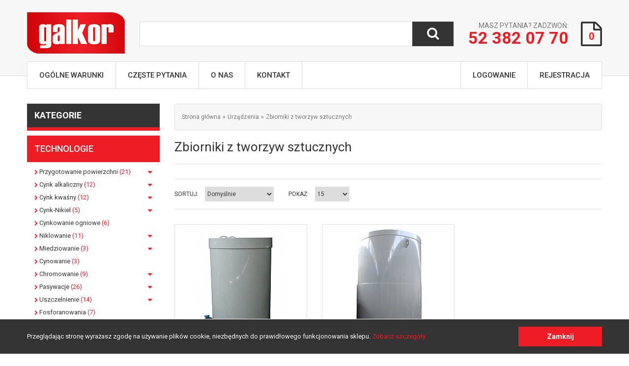

--- FILE ---
content_type: text/html; charset=UTF-8
request_url: https://www.galwanizernie.eu/zbiorniki-z-tworzyw-sztucznych-c88/
body_size: 4777
content:
<!DOCTYPE html PUBLIC "-//W3C//DTD XHTML 1.0 Transitional//EN" "https://www.w3.org/TR/xhtml1/DTD/xhtml1-transitional.dtd">
<html xmlns="https://www.w3.org/1999/xhtml">
<head>
    <meta http-equiv="Content-Type" content="text/html; charset=utf-8"/>
    <meta name="viewport" content="initial-scale=1.0, maximum-scale=1.0, user-scalable=no, width=device-width" />
    <meta name="description" content="Urządzenia &#8226; Zbiorniki z tworzyw sztucznych description description"/>
    <meta name="keywords" content="Urządzenia, Zbiorniki z tworzyw sztucznych, keywords keywords"/>
            <meta name="robots" content="all"/>
        <link href="https://www.galwanizernie.eu/zbiorniki-z-tworzyw-sztucznych-c88/" rel="canonical" />
    <title>Zbiorniki z tworzyw sztucznych &#8226; www.galwanizernie.eu</title>
    <link rel="shortcut icon" type="image/png" href="/img/favicon.png" />                 
            
            <link type="text/css" href="/css/bootstrap.min.css" rel="stylesheet" media="screen"/>
    <link type="text/css" href="/css/main_galwanizernie.css?time=1768884020" rel="stylesheet" media="all"/>
    <script type="text/javascript" src="/js/framework/jquery-2.0.2.js"></script>
    <script type="text/javascript" src="/js/framework/bootstrap.min.js"></script>
    <script type="text/javascript" src="/js/framework/tooltipster.bundle.min.js"></script>
    <script type="text/javascript" src="/js/framework/jquery.easing.min.js"></script>
    <script type="text/javascript" src="/js/framework/jquery.colorbox-min.js"></script>
    <script type="text/javascript" src="/js/framework/jquery-cookie.js"></script>
    <script type="text/javascript" src="/js/framework/slick.min.js"></script>
    <script type="text/javascript" src="/js/framework/webtoolkit.url.js"></script>
    <script type="text/javascript" src="/js/core/core.js"></script>
    <script type="text/javascript" src="/js/scripts/galkor.js"></script>
</head>
<body> 
        <header>
	<div id="mobile-menu-bar">
		<div class="container">
			<div class="row">
				<div class="col-sm-12">
					<button type="button" class="navbar-toggle collapsed" data-toggle="collapse" data-target="#navbar" aria-expanded="false" aria-controls="navbar">
						<span class="sr-only"></span>
						<span class="icon-bar"></span>
						<span class="icon-bar"></span>
						<span class="icon-bar"></span>
					</button>
				</div>
			</div>
		</div>
	</div>
	<div id="top">
		<div class="container">
			<div class="row">
				<div class="col-sm-12">
					<a href="/" id="logo">Galkor</a>
					<div id="search-box">
						<div class="inner">
                            <form name="searchForm" action="/produkty/" method="post">
                                    <div id="prompt"> </div>
                                    <input id="labelSearch" type="search" name="search" placeholder="" value="" autocomplete="off">
                                    <input type="hidden" id="promptData" value="/addon/getPrompt/">
                                    <input type="hidden" id="productListData" value="/addon/getPrompt/">
                                    <input name="id" type="hidden" value="productList">
                                                                </form>
						</div>
						<div class="button-search" onclick="document.searchForm.submit()">
							<i class="fa fa-search"></i>
						</div>
					</div>
					<div id="quick-contact">
						<p class="small">Masz pytania? Zadzwoń:</p>
						<p>52 382 07 70</p>
					</div>
                                        <div id="cart">
        <a href="/zapytanie/">
                <i class="fa fa-file-o"></i>                
                <em>0</em>                
        </a>
</div>					
					<div id="settings"></div>
				</div>
			</div>
		</div>
	</div>
	<div class="container">
		<div class="row">
			<div class="col-sm-12">
                                <div id="navbar" class="navbar-collapse collapse">
                                        <div class="row">
                                                                                                        <ul class="nav navbar-nav">
                                                                                                                                        <li><a href="/informacje/ogolne-warunki-4.html">Ogólne Warunki</a></li>
                                                                                                                                        <li><a href="/informacje/czeste-pytania-5.html">Częste pytania</a></li>
                                                                                                                        
                                                                                                                                        <li><a href="/informacje/o-nas-2.html">O nas</a></li>
                                                                                                                                        <li><a href="/informacje/kontakt-3.html">Kontakt</a></li>
                                                                                                                        </ul>
                                                                                                <ul class="nav navbar-nav navbar-right account">
                                                                                                                        <li><a href="/zaloguj-sie/">Logowanie</a></li>
                                                                <li><a href="/rejestracja/">Rejestracja</a></li>
                                                        	                                                                                                
                                                </ul>
                                        </div>
                                </div>
                        </div>
		</div>
	</div>
</header>    
            <section>
	<div class="container">
		<div class="row">
			<div class="column-left col-md-3">
                            	<div class="box category">
                <div class="box-heading expand">Kategorie</div>
                <div class="box-content">
                        <div class="box-category">                            
                                <ul>		
                                                                                                                                                                                                                                                                                                                                                                                                                                <li class="cat-header">
                                                                                                                                                                       
                                                                                                                <a href="/technologie-c2/" class="active">
                                                                                                                                        Technologie                                                                                                                                                                                        </a>
                                                                                                                                                                                                                                                                                                                                <ul>
                                                                                                                                                                                                                                                                                                                                                                                                                                                                                                                                                        <li class="parent">
                                                                                                                                                                       
                                                                                                                                                                                                                        
                                                                                <i class="fa fa-caret-down red"></i>
                                                                                 
                                                                 
                                                                <i class="fa fa-chevron-right"></i>
                                                                                                                <a href="/przygotowanie-powierzchni-c3/">
                                                                                                                                        Przygotowanie powierzchni                                                                                                                                 <em>(21)</em>                                                        </a>
                                                                                                                                                                                                                                                                </li>
                                                                                                                                                                                                                                                                                                                                                                                                                                <li class="parent">
                                                                                                                                                                       
                                                                                                                                                                                                                        
                                                                                <i class="fa fa-caret-down red"></i>
                                                                                 
                                                                 
                                                                <i class="fa fa-chevron-right"></i>
                                                                                                                <a href="/cynk-alkaliczny-c5/">
                                                                                                                                        Cynk alkaliczny                                                                                                                                 <em>(12)</em>                                                        </a>
                                                                                                                                                                                                                                                                </li>
                                                                                                                                                                                                                                                                                                                                                                                                                                <li class="parent">
                                                                                                                                                                       
                                                                                                                                                                                                                        
                                                                                <i class="fa fa-caret-down red"></i>
                                                                                 
                                                                 
                                                                <i class="fa fa-chevron-right"></i>
                                                                                                                <a href="/cynk-kwasny-c21/">
                                                                                                                                        Cynk kwaśny                                                                                                                                 <em>(12)</em>                                                        </a>
                                                                                                                                                                                                                                                                </li>
                                                                                                                                                                                                                                                                                                                                                                                                                                <li class="parent">
                                                                                                                                                                       
                                                                                                                                                                                                                        
                                                                                <i class="fa fa-caret-down red"></i>
                                                                                 
                                                                 
                                                                <i class="fa fa-chevron-right"></i>
                                                                                                                <a href="/cynk-nikiel-c25/">
                                                                                                                                        Cynk-Nikiel                                                                                                                                 <em>(5)</em>                                                        </a>
                                                                                                                                                                                                                                                                </li>
                                                                                                                                                                                                                                                                                                        <li>
                                                                                                                                                                       
                                                                                                                         
                                                                <i class="fa fa-chevron-right"></i>
                                                                                                                <a href="/cynkowanie-ogniowe-c152/">
                                                                                                                                        Cynkowanie ogniowe                                                                                                                                 <em>(6)</em>                                                        </a>
                                                                                                                                                                                                                                                                </li>
                                                                                                                                                                                                                                                                                                                                                                                                                                <li class="parent">
                                                                                                                                                                       
                                                                                                                                                                                                                        
                                                                                <i class="fa fa-caret-down red"></i>
                                                                                 
                                                                 
                                                                <i class="fa fa-chevron-right"></i>
                                                                                                                <a href="/niklowanie-c30/">
                                                                                                                                        Niklowanie                                                                                                                                 <em>(11)</em>                                                        </a>
                                                                                                                                                                                                                                                                </li>
                                                                                                                                                                                                                                                                                                                                                                                                                                <li class="parent">
                                                                                                                                                                       
                                                                                                                                                                                                                        
                                                                                <i class="fa fa-caret-down red"></i>
                                                                                 
                                                                 
                                                                <i class="fa fa-chevron-right"></i>
                                                                                                                <a href="/miedziowanie-c90/">
                                                                                                                                        Miedziowanie                                                                                                                                 <em>(3)</em>                                                        </a>
                                                                                                                                                                                                                                                                </li>
                                                                                                                                                                                                                                                                                                        <li>
                                                                                                                                                                       
                                                                                                                         
                                                                <i class="fa fa-chevron-right"></i>
                                                                                                                <a href="/cynowanie-c126/">
                                                                                                                                        Cynowanie                                                                                                                                 <em>(3)</em>                                                        </a>
                                                                                                                                                                                                                                                                </li>
                                                                                                                                                                                                                                                                                                                                                                                                                                <li class="parent">
                                                                                                                                                                       
                                                                                                                                                                                                                        
                                                                                <i class="fa fa-caret-down red"></i>
                                                                                 
                                                                 
                                                                <i class="fa fa-chevron-right"></i>
                                                                                                                <a href="/chromowanie-c127/">
                                                                                                                                        Chromowanie                                                                                                                                 <em>(9)</em>                                                        </a>
                                                                                                                                                                                                                                                                </li>
                                                                                                                                                                                                                                                                                                                                                                                                                                <li class="parent">
                                                                                                                                                                       
                                                                                                                                                                                                                        
                                                                                <i class="fa fa-caret-down red"></i>
                                                                                 
                                                                 
                                                                <i class="fa fa-chevron-right"></i>
                                                                                                                <a href="/pasywacje-c130/">
                                                                                                                                        Pasywacje                                                                                                                                 <em>(26)</em>                                                        </a>
                                                                                                                                                                                                                                                                </li>
                                                                                                                                                                                                                                                                                                                                                                                                                                <li class="parent">
                                                                                                                                                                       
                                                                                                                                                                                                                        
                                                                                <i class="fa fa-caret-down red"></i>
                                                                                 
                                                                 
                                                                <i class="fa fa-chevron-right"></i>
                                                                                                                <a href="/uszczelnienie-c137/">
                                                                                                                                        Uszczelnienie                                                                                                                                 <em>(14)</em>                                                        </a>
                                                                                                                                                                                                                                                                </li>
                                                                                                                                                                                                                                                                                                        <li>
                                                                                                                                                                       
                                                                                                                         
                                                                <i class="fa fa-chevron-right"></i>
                                                                                                                <a href="/fosforanowania-c139/">
                                                                                                                                        Fosforanowania                                                                                                                                 <em>(7)</em>                                                        </a>
                                                                                                                                                                                                                                                                </li>
                                                                                                                                                                                                                                                                                                                                                                                                                                <li class="parent">
                                                                                                                                                                       
                                                                                                                                                                                                                        
                                                                                <i class="fa fa-caret-down red"></i>
                                                                                 
                                                                 
                                                                <i class="fa fa-chevron-right"></i>
                                                                                                                <a href="/aluminium-c141/">
                                                                                                                                        Aluminium                                                                                                                                 <em>(4)</em>                                                        </a>
                                                                                                                                                                                                                                                                </li>
                                                                                                                                                                                                                                                                                                        <li>
                                                                                                                                                                       
                                                                                                                         
                                                                <i class="fa fa-chevron-right"></i>
                                                                                                                <a href="/elektropolerowanie-c143/">
                                                                                                                                        Elektropolerowanie                                                                                                                                 <em>(7)</em>                                                        </a>
                                                                                                                                                                                                                                                                </li>
                                                                                                                                                                                                                                                                                                        <li>
                                                                                                                                                                       
                                                                                                                         
                                                                <i class="fa fa-chevron-right"></i>
                                                                                                                <a href="/inne-c144/">
                                                                                                                                        Inne                                                                                                                                 <em>(2)</em>                                                        </a>
                                                                                                                                                                                                                                                                </li>
                                                                                                                                                                                                                                                                                                                                                                                                                                <li class="parent">
                                                                                                                                                                       
                                                                                                                                                                                                                        
                                                                                <i class="fa fa-caret-down red"></i>
                                                                                 
                                                                 
                                                                <i class="fa fa-chevron-right"></i>
                                                                                                                <a href="/obrobka-sciekow-c145/">
                                                                                                                                        Obróbka ścieków                                                                                                                                 <em>(20)</em>                                                        </a>
                                                                                                                                                                                                                                                                                                                                </li></ul></li>
                                                                                                                                                                                                                                                                                                                                                                                                                                <li class="cat-header">
                                                                                                                                                                       
                                                                                                                <a href="/urzadzenia-c37/" class="active">
                                                                                                                                        Urządzenia                                                                                                                                                                                        </a>
                                                                                                                                                                                                                                                                                                                                <ul>
                                                                                                                                                                                                                                                                                                                                                                                                                                <li>
                                                                                                                                                                       
                                                                                                                         
                                                                <i class="fa fa-chevron-right"></i>
                                                                                                                <a href="/cylindry-galwaniczne-c38/">
                                                                                                                                        Cylindry galwaniczne                                                                                                                                 <em>(17)</em>                                                        </a>
                                                                                                                                                                                                                                                                </li>
                                                                                                                                                                                                                                                                                                                                                                                                                                <li class="parent">
                                                                                                                                                                       
                                                                                                                                                                                                                        
                                                                                <i class="fa fa-caret-down red"></i>
                                                                                 
                                                                 
                                                                <i class="fa fa-chevron-right"></i>
                                                                                                                <a href="/filtracja-c39/">
                                                                                                                                        Filtracja                                                                                                                                 <em>(33)</em>                                                        </a>
                                                                                                                                                                                                                                                                </li>
                                                                                                                                                                                                                                                                                                                                                                                                                                <li class="parent">
                                                                                                                                                                       
                                                                                                                                                                                                                        
                                                                                <i class="fa fa-caret-down red"></i>
                                                                                 
                                                                 
                                                                <i class="fa fa-chevron-right"></i>
                                                                                                                <a href="/gniazda-galwaniczne-c50/">
                                                                                                                                        Gniazda galwaniczne                                                                                                                                 <em>(10)</em>                                                        </a>
                                                                                                                                                                                                                                                                </li>
                                                                                                                                                                                                                                                                                                                                                                                                                                <li class="parent">
                                                                                                                                                                       
                                                                                                                                                                                                                        
                                                                                <i class="fa fa-caret-down red"></i>
                                                                                 
                                                                 
                                                                <i class="fa fa-chevron-right"></i>
                                                                                                                <a href="/grzalki-galwaniczne-c54/">
                                                                                                                                        Grzałki galwaniczne                                                                                                                                 <em>(65)</em>                                                        </a>
                                                                                                                                                                                                                                                                </li>
                                                                                                                                                                                                                                                                                                        <li>
                                                                                                                                                                       
                                                                                                                         
                                                                <i class="fa fa-chevron-right"></i>
                                                                                                                <a href="/kable-katodowe-c71/">
                                                                                                                                        Kable katodowe                                                                                                                                 <em>(5)</em>                                                        </a>
                                                                                                                                                                                                                                                                </li>
                                                                                                                                                                                                                                                                                                        <li>
                                                                                                                                                                       
                                                                                                                         
                                                                <i class="fa fa-chevron-right"></i>
                                                                                                                <a href="/kielichy-zanurzeniowe-kgz-c72/">
                                                                                                                                        Kielichy zanurzeniowe (KGZ)                                                                                                                                 <em>(1)</em>                                                        </a>
                                                                                                                                                                                                                                                                </li>
                                                                                                                                                                                                                                                                                                        <li>
                                                                                                                                                                       
                                                                                                                         
                                                                <i class="fa fa-chevron-right"></i>
                                                                                                                <a href="/wentylatory-c159/">
                                                                                                                                        Wentylatory                                                                                                                                 <em>(1)</em>                                                        </a>
                                                                                                                                                                                                                                                                </li>
                                                                                                                                                                                                                                                                                                                                                                                                                                <li class="parent">
                                                                                                                                                                       
                                                                                                                                                                                                                        
                                                                                <i class="fa fa-caret-down red"></i>
                                                                                 
                                                                 
                                                                <i class="fa fa-chevron-right"></i>
                                                                                                                <a href="/kosze-anodowe-c73/">
                                                                                                                                        Kosze anodowe                                                                                                                                 <em>(4)</em>                                                        </a>
                                                                                                                                                                                                                                                                </li>
                                                                                                                                                                                                                                                                                                                                                                                                                                <li class="parent">
                                                                                                                                                                       
                                                                                                                                                                                                                        
                                                                                <i class="fa fa-caret-down red"></i>
                                                                                 
                                                                 
                                                                <i class="fa fa-chevron-right"></i>
                                                                                                                <a href="/pompy-c74/">
                                                                                                                                        Pompy                                                                                                                                 <em>(13)</em>                                                        </a>
                                                                                                                                                                                                                                                                </li>
                                                                                                                                                                                                                                                                                                        <li>
                                                                                                                                                                       
                                                                                                                         
                                                                <i class="fa fa-chevron-right"></i>
                                                                                                                <a href="/polautomatyczne-urzadzenie-bebnowe-pub-c79/">
                                                                                                                                        Półautomatyczne urządzenie bębnowe (PUB)                                                                                                                                 <em>(1)</em>                                                        </a>
                                                                                                                                                                                                                                                                </li>
                                                                                                                                                                                                                                                                                                                                                                                                                                <li class="parent">
                                                                                                                                                                       
                                                                                                                                                                                                                        
                                                                                <i class="fa fa-caret-down red"></i>
                                                                                 
                                                                 
                                                                <i class="fa fa-chevron-right"></i>
                                                                                                                <a href="/prostowniki-galwaniczne-c80/">
                                                                                                                                        Prostowniki galwaniczne                                                                                                                                 <em>(3)</em>                                                        </a>
                                                                                                                                                                                                                                                                </li>
                                                                                                                                                                                                                                                                                                        <li>
                                                                                                                                                                       
                                                                                                                         
                                                                <i class="fa fa-chevron-right"></i>
                                                                                                                <a href="/wirowki-galwaniczne-c86/">
                                                                                                                                        Wirówki galwaniczne                                                                                                                                 <em>(2)</em>                                                        </a>
                                                                                                                                                                                                                                                                </li>
                                                                                                                                                                                                                                                                                                        <li>
                                                                                                                                                                       
                                                                                                                         
                                                                <i class="fa fa-chevron-right"></i>
                                                                                                                <a href="/wymienniki-ciepla-c87/">
                                                                                                                                        Wymienniki ciepla                                                                                                                                 <em>(2)</em>                                                        </a>
                                                                                                                                                                                                                                                                </li>
                                                                                                                                                                                                                                                                                                                               
                                                                                                                                                        <li class="active">
                                                                                                                                                                       
                                                                                                                         
                                                                <i class="fa fa-chevron-right"></i>
                                                                                                                <a href="/zbiorniki-z-tworzyw-sztucznych-c88/">
                                                                                                                                        Zbiorniki z tworzyw sztucznych                                                                                                                                 <em>(2)</em>                                                        </a>
                                                                                                                                                                                                                                                                </li>
                                                                                                                                                                                                                                                                                                        <li>
                                                                                                                                                                       
                                                                                                                         
                                                                <i class="fa fa-chevron-right"></i>
                                                                                                                <a href="/zwezka-venturiego-c89/">
                                                                                                                                        Zwężka Venturiego                                                                                                                                 <em>(5)</em>                                                        </a>
                                                                                                                                                                                                                                                </li></ul>
                                                                                </li>
                                </ul>	
                        </div>
                </div>
        </div>
			</div>
			<div class="column-right col-md-9">
                                	        
        <div class="breadcrumb">
                <ul>
                                                                                                                
                                        <li><a href="/">Strona główna</a></li>                                        
                                                                                                                                                                <li><em>»</em></li>
                                        <li><a href="/urzadzenia-c37/">Urządzenia</a></li>
                                                                                                                                                                <li><em>»</em></li>
                                        <li>Zbiorniki z tworzyw sztucznych</li>
                                                                                                        </ul>
        </div>
	                                
				<h1>Zbiorniki z tworzyw sztucznych</h1>                                
                                    
                                                                                                                                          
                                        <form name="listFilter" action="/zbiorniki-z-tworzyw-sztucznych-c88/" method="post">
                                                                                                        <input type="hidden" name="id_category" value="88">
                                                                                                                                                                                                <div id="list-option-container">                                        
                                                        <div class="sort">
                                                                <strong>Sortuj:</strong>
                                                                <select onchange="document.listFilter.submit()" name="order_by" id="labelIdOrderBy">
                                                                        <option value="default">Domyślnie</option>
                                                                        <option value="price_desc">Ceny malejąco</option>
                                                                        <option value="price_asc">Ceny rosnąco</option>
                                                                        <option value="name_desc">Nazwy malejąco</option>
                                                                        <option value="name_asc">Nazwy rosnąco</option>
                                                                </select>
                                                        </div>
                                                        <div class="view-quantity">
                                                                <strong>Pokaż:</strong>
                                                                <select onchange="document.listFilter.submit()" name="page_size" id="labelIdPageSize">
                                                                        <option value="15" selected>15</option>
                                                                        <option value="30">30</option>
                                                                        <option value="60">60</option>
                                                                        <option value="90">90</option>
                                                                        <option value="120">120</option>
                                                                </select>                                                                
                                                        </div>
                                                </div>
                                        </form>
                                                                                      
                                        <div class="product-list">
                                                <ul class="row">
                                                                                                                        <li class="item col-sm-4">
                                                                        <div class="product">
                                                                                                                                                                <div class="photo">
                                                                                        				
                                                                                                <a href="/zbiornik-cylindryczny-vc-2-54-hc-2-d-1-26-cena-przykladowa-379.html"><img src="/photo/product/f240x240/zbiornik-cylindryczny-vc-2-54-hc-2-d-1-26-cena-przykladowa-379.jpg" alt=""></a>
                                                                                                                                                                        </div>
                                                                                <div class="bottom">
                                                                                        <div class="price">
                                                                                                                                                                                                	<span class="show-price tooltip-inline" title="Aby zobaczyć cenę należy się zalogować"><i class="fa fa-eye"></i> Pokaż cenę</span>
                                                                                                                                                                                        </div>
                                                                                                                                                
                                                                                        <div class="name">
                                                                                                <a href="/zbiornik-cylindryczny-vc-2-54-hc-2-d-1-26-cena-przykladowa-379.html">Zbiornik cylindryczny Vc=2,54 hc=2 d=1,26 Cena przykładowa</a>
                                                                                        </div>
                                                                                                                                                                                	<span class="ask button red disabled tooltip-inline" title="Aby móc dodać produkt do zapytania należy się zalogować">Do zapytania</span>                                                        
                                                                                                                                                                                <a href="/zbiornik-cylindryczny-vc-2-54-hc-2-d-1-26-cena-przykladowa-379.html" class="details button gray">Szczegóły</a>
                                                                                </div>
                                                                        </div>
                                                                </li>                                                                                                                                                                        
                                                                                                                        <li class="item col-sm-4">
                                                                        <div class="product">
                                                                                                                                                                <div class="photo">
                                                                                        				
                                                                                                <a href="/zbiornik-cylindryczny-vc-5-09-hc-4-d-1-26-cena-przykladowa-380.html"><img src="/photo/product/f240x240/zbiornik-cylindryczny-vc-5-09-hc-4-d-1-26-cena-przykladowa-380.jpg" alt=""></a>
                                                                                                                                                                        </div>
                                                                                <div class="bottom">
                                                                                        <div class="price">
                                                                                                                                                                                                	<span class="show-price tooltip-inline" title="Aby zobaczyć cenę należy się zalogować"><i class="fa fa-eye"></i> Pokaż cenę</span>
                                                                                                                                                                                        </div>
                                                                                                                                                
                                                                                        <div class="name">
                                                                                                <a href="/zbiornik-cylindryczny-vc-5-09-hc-4-d-1-26-cena-przykladowa-380.html">Zbiornik cylindryczny Vc=5,09 hc=4 d=1,26 Cena przykładowa</a>
                                                                                        </div>
                                                                                                                                                                                	<span class="ask button red disabled tooltip-inline" title="Aby móc dodać produkt do zapytania należy się zalogować">Do zapytania</span>                                                        
                                                                                                                                                                                <a href="/zbiornik-cylindryczny-vc-5-09-hc-4-d-1-26-cena-przykladowa-380.html" class="details button gray">Szczegóły</a>
                                                                                </div>
                                                                        </div>
                                                                </li>                                                                                                                                                                        
                                                                                                        </ul>
                                        </div>
                                                                    
                            
        		
                    
    <div id="pager">
        <ul>
                              
                                               <li><strong>1</strong></li>
                                 
            
                            
        </ul>
    </div>
				
			</div>
		</div>
	</div>
</section>
        <footer>
	<div class="container">
		<div class="row">                                        
			<div class="column col-sm-3">
				<p>Pomoc</p>
                                		
                                        <ul>
                                                                                                    <li><a href="/informacje/ogolne-warunki-4.html">Ogólne Warunki</a></li>
                                                                                                    <li><a href="/informacje/czeste-pytania-5.html">Częste pytania</a></li>
                                                                                        </ul>	    
                                				
			</div>
			<div class="column col-sm-3">
				<p>Informacje</p>
                                		
                                        <ul>
                                                                                                    <li><a href="/informacje/o-nas-2.html">O nas</a></li>
                                                                                                    <li><a href="/informacje/kontakt-3.html">Kontakt</a></li>
                                                                                                    <li><a href="/informacje/regulamin-7.html">Regulamin</a></li>
                                                                                        </ul>	    
                                					
			</div>
			<div class="column col-sm-3">
				<p>Moje konto</p>
				<ul>
                                                                                        <li><a href="/zaloguj-sie/">Logowanie</a></li>
                                                <li><a href="/rejestracja/">Rejestracja</a></li>
                                        					
				</ul>
			</div>
			<div class="column col-sm-3">
				<p>Szybki kontakt</p>
				<ul>
                                    <li><a href="mailto:sklep@galwanizernie.eu">sklep@galwanizernie.eu</a></li>
                                    <li><a href="tel:523820770" class="phone">52 382 07 70</a></li>
				</ul>
			</div>				
		</div>
	</div>
	<div class="copyright">
		<div class="container">
			Copyright © 2026 <strong>Galkor</strong>. Wszystkie prawa zastrzeżone.
		</div>
	</div>
</footer>
        <div class="privacyPolicyInfo">
                <div class="container">
                        <div class="row">
                                <div class="col-lg-10 col-md-10 col-sm-12">
                                    <p>Przeglądając stronę wyrażasz zgodę na używanie plików cookie, niezbędnych do prawidłowego funkcjonowania sklepu. <a target="_blank" href="/informacje/cookie-6.html">Zobacz szczegóły</a></p>                  
                                </div>
                                <div class="col-lg-2 col-md-2 col-sm-12 text-right">
                                    <a class="button red closeCookieInfo">Zamknij</a>
                                </div>
                        </div>
                </div>
	</div>
</body>         
    </html>


--- FILE ---
content_type: text/css
request_url: https://www.galwanizernie.eu/css/main_galwanizernie.css?time=1768884020
body_size: 13558
content:
@import url('https://fonts.googleapis.com/css?family=Roboto:400,500,700&subset=latin-ext');a,abbr,address,article,aside,audio,b,blockquote,body,canvas,caption,cite,code,dd,del,details,dfn,div,dl,dt,em,embed,fieldset,figcaption,figure,footer,form,h1,h2,h3,h4,h5,h6,header,hgroup,html,i,iframe,img,ins,kbd,label,legend,li,mark,menu,nav,object,ol,p,pre,q,samp,section,small,span,strong,sub,summary,sup,table,tbody,td,tfoot,th,thead,time,tr,ul,var,video{margin:0;padding:0;border:0;font-size:100%;font-weight:inherit;font-style:inherit;vertical-align:baseline;}h1,h2,h3,h4,h5,h6,strong,b{font-weight:normal;}i,em{font-style:normal;}article,aside,canvas,details,figcaption,figure,footer,header,hgroup,menu,nav,section,summary{display:block;}mark{background-color:transparent;}a,ins,del{text-decoration:none;}ul,ol{list-style:none;}table{border-spacing:0;border-collapse:collapse;}caption,th{text-align:left;}q:after,q:before{content:"";}:focus{outline:none;}div.admin,div.admin *{color:#fff;}div.admin{float:left;position:fixed;z-index:1000;left:0;top:0;background-color:#111;padding:18px 18px;border-bottom-right-radius:6px;-moz-border-radius-bottomright:6px;-webkit-border-bottom-right-radius:6px;-moz-box-shadow:0 0 3px #333;-webkit-box-shadow:0 0 3px #333;box-shadow:0 0 3px #333;filter:alpha(opacity=95);opacity:0.95;-moz-opacity:0.95;background-position:2px 2px;background-repeat:no-repeat;}div.admin dl{display:none;margin-left:18px;margin-right:4px;}div.admin dt{margin-bottom:.4em;}div.admin dd{color:#ccc;border-left:1px solid #333;padding-left:.3em;width:150px;margin-bottom:.1em;margin-right:4px;}div.admin:hover,div.admin div.adminHover{width:520px;}div.admin:hover dl,div.admin div.adminHover dl{display:block;}.tooltipster-base{display:flex;pointer-events:none;position:absolute;}.tooltipster-box{flex:1 1 auto;}.tooltipster-content{box-sizing:border-box;max-height:100%;max-width:100%;overflow:auto;}.tooltipster-ruler{bottom:0;left:0;overflow:hidden;position:fixed;right:0;top:0;visibility:hidden;}.tooltipster-fade{opacity:0;-webkit-transition-property:opacity;-moz-transition-property:opacity;-o-transition-property:opacity;-ms-transition-property:opacity;transition-property:opacity;}.tooltipster-fade.tooltipster-show{opacity:1;}.tooltipster-grow{-webkit-transform:scale(0,0);-moz-transform:scale(0,0);-o-transform:scale(0,0);-ms-transform:scale(0,0);transform:scale(0,0);-webkit-transition-property:-webkit-transform;-moz-transition-property:-moz-transform;-o-transition-property:-o-transform;-ms-transition-property:-ms-transform;transition-property:transform;-webkit-backface-visibility:hidden;}.tooltipster-grow.tooltipster-show{-webkit-transform:scale(1,1);-moz-transform:scale(1,1);-o-transform:scale(1,1);-ms-transform:scale(1,1);transform:scale(1,1);-webkit-transition-timing-function:cubic-bezier(0.175,0.885,0.320,1);-webkit-transition-timing-function:cubic-bezier(0.175,0.885,0.320,1.15);-moz-transition-timing-function:cubic-bezier(0.175,0.885,0.320,1.15);-ms-transition-timing-function:cubic-bezier(0.175,0.885,0.320,1.15);-o-transition-timing-function:cubic-bezier(0.175,0.885,0.320,1.15);transition-timing-function:cubic-bezier(0.175,0.885,0.320,1.15);}.tooltipster-swing{opacity:0;-webkit-transform:rotateZ(4deg);-moz-transform:rotateZ(4deg);-o-transform:rotateZ(4deg);-ms-transform:rotateZ(4deg);transform:rotateZ(4deg);-webkit-transition-property:-webkit-transform, opacity;-moz-transition-property:-moz-transform;-o-transition-property:-o-transform;-ms-transition-property:-ms-transform;transition-property:transform;}.tooltipster-swing.tooltipster-show{opacity:1;-webkit-transform:rotateZ(0deg);-moz-transform:rotateZ(0deg);-o-transform:rotateZ(0deg);-ms-transform:rotateZ(0deg);transform:rotateZ(0deg);-webkit-transition-timing-function:cubic-bezier(0.230,0.635,0.495,1);-webkit-transition-timing-function:cubic-bezier(0.230,0.635,0.495,2.4);-moz-transition-timing-function:cubic-bezier(0.230,0.635,0.495,2.4);-ms-transition-timing-function:cubic-bezier(0.230,0.635,0.495,2.4);-o-transition-timing-function:cubic-bezier(0.230,0.635,0.495,2.4);transition-timing-function:cubic-bezier(0.230,0.635,0.495,2.4);}.tooltipster-fall{-webkit-transition-property:top;-moz-transition-property:top;-o-transition-property:top;-ms-transition-property:top;transition-property:top;-webkit-transition-timing-function:cubic-bezier(0.175,0.885,0.320,1);-webkit-transition-timing-function:cubic-bezier(0.175,0.885,0.320,1.15);-moz-transition-timing-function:cubic-bezier(0.175,0.885,0.320,1.15);-ms-transition-timing-function:cubic-bezier(0.175,0.885,0.320,1.15);-o-transition-timing-function:cubic-bezier(0.175,0.885,0.320,1.15);transition-timing-function:cubic-bezier(0.175,0.885,0.320,1.15);}.tooltipster-fall.tooltipster-initial{top:0 !important;}.tooltipster-fall.tooltipster-dying{-webkit-transition-property:all;-moz-transition-property:all;-o-transition-property:all;-ms-transition-property:all;transition-property:all;top:0 !important;opacity:0;}.tooltipster-slide{-webkit-transition-property:left;-moz-transition-property:left;-o-transition-property:left;-ms-transition-property:left;transition-property:left;-webkit-transition-timing-function:cubic-bezier(0.175,0.885,0.320,1);-webkit-transition-timing-function:cubic-bezier(0.175,0.885,0.320,1.15);-moz-transition-timing-function:cubic-bezier(0.175,0.885,0.320,1.15);-ms-transition-timing-function:cubic-bezier(0.175,0.885,0.320,1.15);-o-transition-timing-function:cubic-bezier(0.175,0.885,0.320,1.15);transition-timing-function:cubic-bezier(0.175,0.885,0.320,1.15);}.tooltipster-slide.tooltipster-initial{left:-40px !important;}.tooltipster-slide.tooltipster-dying{-webkit-transition-property:all;-moz-transition-property:all;-o-transition-property:all;-ms-transition-property:all;transition-property:all;left:0 !important;opacity:0;}@keyframes tooltipster-fading{0%{opacity:0;}100%{opacity:1;}}.tooltipster-update-fade{animation:tooltipster-fading 400ms;}@keyframes tooltipster-rotating{25%{transform:rotate(-2deg);}75%{transform:rotate(2deg);}100%{transform:rotate(0);}}.tooltipster-update-rotate{animation:tooltipster-rotating 600ms;}@keyframes tooltipster-scaling{50%{transform:scale(1.1);}100%{transform:scale(1);}}.tooltipster-update-scale{animation:tooltipster-scaling 600ms;}.tooltipster-sidetip .tooltipster-box{background:#333;border-radius:4px;}.tooltipster-sidetip.tooltipster-bottom .tooltipster-box{margin-top:8px;}.tooltipster-sidetip.tooltipster-left .tooltipster-box{margin-right:8px;}.tooltipster-sidetip.tooltipster-right .tooltipster-box{margin-left:8px;}.tooltipster-sidetip.tooltipster-top .tooltipster-box{margin-bottom:8px;}.tooltipster-sidetip .tooltipster-content{color:white;line-height:18px;padding:6px 14px;text-align:center;}.tooltipster-sidetip .tooltipster-arrow{overflow:hidden;position:absolute;}.tooltipster-sidetip.tooltipster-bottom .tooltipster-arrow{height:10px;margin-left:-10px;top:0;width:20px;}.tooltipster-sidetip.tooltipster-left .tooltipster-arrow{height:20px;margin-top:-10px;right:0;top:0;width:10px;}.tooltipster-sidetip.tooltipster-right .tooltipster-arrow{height:20px;margin-top:-10px;left:0;top:0;width:10px;}.tooltipster-sidetip.tooltipster-top .tooltipster-arrow{bottom:0;height:10px;margin-left:-10px;width:20px;}.tooltipster-sidetip .tooltipster-arrow-background,.tooltipster-sidetip .tooltipster-arrow-border{height:0;position:absolute;width:0;}.tooltipster-sidetip .tooltipster-arrow-background{border:10px solid transparent;}.tooltipster-sidetip.tooltipster-bottom .tooltipster-arrow-background{border-bottom-color:#333;left:0;top:3px;}.tooltipster-sidetip.tooltipster-left .tooltipster-arrow-background{border-left-color:#333;left:-3px;top:0;}.tooltipster-sidetip.tooltipster-right .tooltipster-arrow-background{border-right-color:#333;left:3px;top:0;}.tooltipster-sidetip.tooltipster-top .tooltipster-arrow-background{border-top-color:#333;left:0;top:-3px;}.tooltipster-sidetip .tooltipster-arrow-border{border:none;left:0;top:0;}.tooltipster-sidetip.tooltipster-bottom .tooltipster-arrow-border{border-bottom-color:black;}.tooltipster-sidetip.tooltipster-left .tooltipster-arrow-border{border-left-color:black;}.tooltipster-sidetip.tooltipster-right .tooltipster-arrow-border{border-right-color:black;}.tooltipster-sidetip.tooltipster-top .tooltipster-arrow-border{border-top-color:black;}.tooltipster-sidetip .tooltipster-arrow-uncropped{position:relative;}.tooltipster-sidetip.tooltipster-bottom .tooltipster-arrow-uncropped{top:-10px;}.tooltipster-sidetip.tooltipster-right .tooltipster-arrow-uncropped{left:-10px;}#colorbox,#cboxOverlay,#cboxWrapper{position:absolute;top:0;left:0;z-index:9999999;}#cboxOverlay{position:fixed;width:100%;height:100%;background:#f7f7f7;}#cboxMiddleLeft,#cboxBottomLeft{clear:left;}#cboxContent{position:relative;}#cboxTitle{display:none;}#cboxLoadingOverlay,#cboxLoadingGraphic{position:absolute;top:0;left:0;width:100%;height:100%;}#cboxPrevious,#cboxNext,#cboxClose,#cboxSlideshow{cursor:pointer;}.cboxPhoto{float:left;margin:auto;border:0;display:block;}.cboxIframe{width:100%;height:100%;display:block;border:0;background:none;overflow-x:hidden;border-radius:10px;}#colorbox{overflow:visible !important;}#cboxError{padding:50px;border:1px solid #989898;}#cboxLoadedContent{background:#fff;overflow:visible !important;padding:1px;}#cboxLoadingGraphic{background:url('/img/jquery-colorbox/loading.gif') no-repeat center center;}#cboxLoadingOverlay{background:transparent;}#cboxCurrent{position:absolute;top:-22px;right:205px;text-indent:-9999px;}#cboxClose{position:absolute;top:10px;right:10px;font-size:30px;z-index:16;background:none;border:none;}#cboxClose:hover{opacity:0.6;}#cboxPrevious,#cboxNext{width:50%;height:100%;position:absolute;top:0;z-index:15;font-size:30px;background:none;border:none;}#cboxPrevious{left:20px;text-align:left;}#cboxPrevious:hover{opacity:0.6;filter:alpha(opacity=60);}#cboxNext{right:20px;text-align:right;}#cboxNext:hover{opacity:0.6;filter:alpha(opacity=60);}@font-face{font-family:'FontAwesome';src:url('../fonts/fontawesome-webfont.eot?v=4.7.0');src:url('../fonts/fontawesome-webfont.eot?#iefix&v=4.7.0') format('embedded-opentype'), url('../fonts/fontawesome-webfont.woff2?v=4.7.0') format('woff2'), url('../fonts/fontawesome-webfont.woff?v=4.7.0') format('woff'), url('../fonts/fontawesome-webfont.ttf?v=4.7.0') format('truetype'), url('../fonts/fontawesome-webfont.svg?v=4.7.0#fontawesomeregular') format('svg');font-weight:normal;font-style:normal;}.fa{display:inline-block;font:normal normal normal 14px/1 FontAwesome;font-size:inherit;text-rendering:auto;-webkit-font-smoothing:antialiased;-moz-osx-font-smoothing:grayscale;}.fa-lg{font-size:1.3333333333333em;line-height:0.75em;vertical-align:-15%;}.fa-2x{font-size:2em;}.fa-3x{font-size:3em;}.fa-4x{font-size:4em;}.fa-5x{font-size:5em;}.fa-fw{width:1.2857142857143em;text-align:center;}.fa-ul{padding-left:0;margin-left:2.1428571428571em;list-style-type:none;}.fa-ul > li{position:relative;}.fa-li{position:absolute;left:-2.1428571428571em;width:2.1428571428571em;top:0.14285714285714em;text-align:center;}.fa-li.fa-lg{left:-1.8571428571429em;}.fa-border{padding:.2em .25em .15em;border:solid .08em #eee;border-radius:.1em;}.fa-pull-left{float:left;}.fa-pull-right{float:right;}.fa.fa-pull-left{margin-right:.3em;}.fa.fa-pull-right{margin-left:.3em;}.pull-right{float:right;}.pull-left{float:left;}.fa.pull-left{margin-right:.3em;}.fa.pull-right{margin-left:.3em;}.fa-spin{-webkit-animation:fa-spin 2s infinite linear;animation:fa-spin 2s infinite linear;}.fa-pulse{-webkit-animation:fa-spin 1s infinite steps(8);animation:fa-spin 1s infinite steps(8);}@-webkit-keyframes fa-spin{0%{-webkit-transform:rotate(0deg);transform:rotate(0deg);}100%{-webkit-transform:rotate(359deg);transform:rotate(359deg);}}@keyframes fa-spin{0%{-webkit-transform:rotate(0deg);transform:rotate(0deg);}100%{-webkit-transform:rotate(359deg);transform:rotate(359deg);}}.fa-rotate-90{-ms-filter:"progid:DXImageTransform.Microsoft.BasicImage(rotation=1)";-webkit-transform:rotate(90deg);-ms-transform:rotate(90deg);transform:rotate(90deg);}.fa-rotate-180{-ms-filter:"progid:DXImageTransform.Microsoft.BasicImage(rotation=2)";-webkit-transform:rotate(180deg);-ms-transform:rotate(180deg);transform:rotate(180deg);}.fa-rotate-270{-ms-filter:"progid:DXImageTransform.Microsoft.BasicImage(rotation=3)";-webkit-transform:rotate(270deg);-ms-transform:rotate(270deg);transform:rotate(270deg);}.fa-flip-horizontal{-ms-filter:"progid:DXImageTransform.Microsoft.BasicImage(rotation=0, mirror=1)";-webkit-transform:scale(-1,1);-ms-transform:scale(-1,1);transform:scale(-1,1);}.fa-flip-vertical{-ms-filter:"progid:DXImageTransform.Microsoft.BasicImage(rotation=2, mirror=1)";-webkit-transform:scale(1,-1);-ms-transform:scale(1,-1);transform:scale(1,-1);}:root .fa-rotate-90,:root .fa-rotate-180,:root .fa-rotate-270,:root .fa-flip-horizontal,:root .fa-flip-vertical{filter:none;}.fa-stack{position:relative;display:inline-block;width:2em;height:2em;line-height:2em;vertical-align:middle;}.fa-stack-1x,.fa-stack-2x{position:absolute;left:0;width:100%;text-align:center;}.fa-stack-1x{line-height:inherit;}.fa-stack-2x{font-size:2em;}.fa-inverse{color:#fff;}.fa-glass:before{content:"\f000";}.fa-music:before{content:"\f001";}.fa-search:before{content:"\f002";}.fa-envelope-o:before{content:"\f003";}.fa-heart:before{content:"\f004";}.fa-star:before{content:"\f005";}.fa-star-o:before{content:"\f006";}.fa-user:before{content:"\f007";}.fa-film:before{content:"\f008";}.fa-th-large:before{content:"\f009";}.fa-th:before{content:"\f00a";}.fa-th-list:before{content:"\f00b";}.fa-check:before{content:"\f00c";}.fa-remove:before,.fa-close:before,.fa-times:before{content:"\f00d";}.fa-search-plus:before{content:"\f00e";}.fa-search-minus:before{content:"\f010";}.fa-power-off:before{content:"\f011";}.fa-signal:before{content:"\f012";}.fa-gear:before,.fa-cog:before{content:"\f013";}.fa-trash-o:before{content:"\f014";}.fa-home:before{content:"\f015";}.fa-file-o:before{content:"\f016";}.fa-clock-o:before{content:"\f017";}.fa-road:before{content:"\f018";}.fa-download:before{content:"\f019";}.fa-arrow-circle-o-down:before{content:"\f01a";}.fa-arrow-circle-o-up:before{content:"\f01b";}.fa-inbox:before{content:"\f01c";}.fa-play-circle-o:before{content:"\f01d";}.fa-rotate-right:before,.fa-repeat:before{content:"\f01e";}.fa-refresh:before{content:"\f021";}.fa-list-alt:before{content:"\f022";}.fa-lock:before{content:"\f023";}.fa-flag:before{content:"\f024";}.fa-headphones:before{content:"\f025";}.fa-volume-off:before{content:"\f026";}.fa-volume-down:before{content:"\f027";}.fa-volume-up:before{content:"\f028";}.fa-qrcode:before{content:"\f029";}.fa-barcode:before{content:"\f02a";}.fa-tag:before{content:"\f02b";}.fa-tags:before{content:"\f02c";}.fa-book:before{content:"\f02d";}.fa-bookmark:before{content:"\f02e";}.fa-print:before{content:"\f02f";}.fa-camera:before{content:"\f030";}.fa-font:before{content:"\f031";}.fa-bold:before{content:"\f032";}.fa-italic:before{content:"\f033";}.fa-text-height:before{content:"\f034";}.fa-text-width:before{content:"\f035";}.fa-align-left:before{content:"\f036";}.fa-align-center:before{content:"\f037";}.fa-align-right:before{content:"\f038";}.fa-align-justify:before{content:"\f039";}.fa-list:before{content:"\f03a";}.fa-dedent:before,.fa-outdent:before{content:"\f03b";}.fa-indent:before{content:"\f03c";}.fa-video-camera:before{content:"\f03d";}.fa-photo:before,.fa-image:before,.fa-picture-o:before{content:"\f03e";}.fa-pencil:before{content:"\f040";}.fa-map-marker:before{content:"\f041";}.fa-adjust:before{content:"\f042";}.fa-tint:before{content:"\f043";}.fa-edit:before,.fa-pencil-square-o:before{content:"\f044";}.fa-share-square-o:before{content:"\f045";}.fa-check-square-o:before{content:"\f046";}.fa-arrows:before{content:"\f047";}.fa-step-backward:before{content:"\f048";}.fa-fast-backward:before{content:"\f049";}.fa-backward:before{content:"\f04a";}.fa-play:before{content:"\f04b";}.fa-pause:before{content:"\f04c";}.fa-stop:before{content:"\f04d";}.fa-forward:before{content:"\f04e";}.fa-fast-forward:before{content:"\f050";}.fa-step-forward:before{content:"\f051";}.fa-eject:before{content:"\f052";}.fa-chevron-left:before{content:"\f053";}.fa-chevron-right:before{content:"\f054";}.fa-plus-circle:before{content:"\f055";}.fa-minus-circle:before{content:"\f056";}.fa-times-circle:before{content:"\f057";}.fa-check-circle:before{content:"\f058";}.fa-question-circle:before{content:"\f059";}.fa-info-circle:before{content:"\f05a";}.fa-crosshairs:before{content:"\f05b";}.fa-times-circle-o:before{content:"\f05c";}.fa-check-circle-o:before{content:"\f05d";}.fa-ban:before{content:"\f05e";}.fa-arrow-left:before{content:"\f060";}.fa-arrow-right:before{content:"\f061";}.fa-arrow-up:before{content:"\f062";}.fa-arrow-down:before{content:"\f063";}.fa-mail-forward:before,.fa-share:before{content:"\f064";}.fa-expand:before{content:"\f065";}.fa-compress:before{content:"\f066";}.fa-plus:before{content:"\f067";}.fa-minus:before{content:"\f068";}.fa-asterisk:before{content:"\f069";}.fa-exclamation-circle:before{content:"\f06a";}.fa-gift:before{content:"\f06b";}.fa-leaf:before{content:"\f06c";}.fa-fire:before{content:"\f06d";}.fa-eye:before{content:"\f06e";}.fa-eye-slash:before{content:"\f070";}.fa-warning:before,.fa-exclamation-triangle:before{content:"\f071";}.fa-plane:before{content:"\f072";}.fa-calendar:before{content:"\f073";}.fa-random:before{content:"\f074";}.fa-comment:before{content:"\f075";}.fa-magnet:before{content:"\f076";}.fa-chevron-up:before{content:"\f077";}.fa-chevron-down:before{content:"\f078";}.fa-retweet:before{content:"\f079";}.fa-shopping-cart:before{content:"\f07a";}.fa-folder:before{content:"\f07b";}.fa-folder-open:before{content:"\f07c";}.fa-arrows-v:before{content:"\f07d";}.fa-arrows-h:before{content:"\f07e";}.fa-bar-chart-o:before,.fa-bar-chart:before{content:"\f080";}.fa-twitter-square:before{content:"\f081";}.fa-facebook-square:before{content:"\f082";}.fa-camera-retro:before{content:"\f083";}.fa-key:before{content:"\f084";}.fa-gears:before,.fa-cogs:before{content:"\f085";}.fa-comments:before{content:"\f086";}.fa-thumbs-o-up:before{content:"\f087";}.fa-thumbs-o-down:before{content:"\f088";}.fa-star-half:before{content:"\f089";}.fa-heart-o:before{content:"\f08a";}.fa-sign-out:before{content:"\f08b";}.fa-linkedin-square:before{content:"\f08c";}.fa-thumb-tack:before{content:"\f08d";}.fa-external-link:before{content:"\f08e";}.fa-sign-in:before{content:"\f090";}.fa-trophy:before{content:"\f091";}.fa-github-square:before{content:"\f092";}.fa-upload:before{content:"\f093";}.fa-lemon-o:before{content:"\f094";}.fa-phone:before{content:"\f095";}.fa-square-o:before{content:"\f096";}.fa-bookmark-o:before{content:"\f097";}.fa-phone-square:before{content:"\f098";}.fa-twitter:before{content:"\f099";}.fa-facebook-f:before,.fa-facebook:before{content:"\f09a";}.fa-github:before{content:"\f09b";}.fa-unlock:before{content:"\f09c";}.fa-credit-card:before{content:"\f09d";}.fa-feed:before,.fa-rss:before{content:"\f09e";}.fa-hdd-o:before{content:"\f0a0";}.fa-bullhorn:before{content:"\f0a1";}.fa-bell:before{content:"\f0f3";}.fa-certificate:before{content:"\f0a3";}.fa-hand-o-right:before{content:"\f0a4";}.fa-hand-o-left:before{content:"\f0a5";}.fa-hand-o-up:before{content:"\f0a6";}.fa-hand-o-down:before{content:"\f0a7";}.fa-arrow-circle-left:before{content:"\f0a8";}.fa-arrow-circle-right:before{content:"\f0a9";}.fa-arrow-circle-up:before{content:"\f0aa";}.fa-arrow-circle-down:before{content:"\f0ab";}.fa-globe:before{content:"\f0ac";}.fa-wrench:before{content:"\f0ad";}.fa-tasks:before{content:"\f0ae";}.fa-filter:before{content:"\f0b0";}.fa-briefcase:before{content:"\f0b1";}.fa-arrows-alt:before{content:"\f0b2";}.fa-group:before,.fa-users:before{content:"\f0c0";}.fa-chain:before,.fa-link:before{content:"\f0c1";}.fa-cloud:before{content:"\f0c2";}.fa-flask:before{content:"\f0c3";}.fa-cut:before,.fa-scissors:before{content:"\f0c4";}.fa-copy:before,.fa-files-o:before{content:"\f0c5";}.fa-paperclip:before{content:"\f0c6";}.fa-save:before,.fa-floppy-o:before{content:"\f0c7";}.fa-square:before{content:"\f0c8";}.fa-navicon:before,.fa-reorder:before,.fa-bars:before{content:"\f0c9";}.fa-list-ul:before{content:"\f0ca";}.fa-list-ol:before{content:"\f0cb";}.fa-strikethrough:before{content:"\f0cc";}.fa-underline:before{content:"\f0cd";}.fa-table:before{content:"\f0ce";}.fa-magic:before{content:"\f0d0";}.fa-truck:before{content:"\f0d1";}.fa-pinterest:before{content:"\f0d2";}.fa-pinterest-square:before{content:"\f0d3";}.fa-google-plus-square:before{content:"\f0d4";}.fa-google-plus:before{content:"\f0d5";}.fa-money:before{content:"\f0d6";}.fa-caret-down:before{content:"\f0d7";}.fa-caret-up:before{content:"\f0d8";}.fa-caret-left:before{content:"\f0d9";}.fa-caret-right:before{content:"\f0da";}.fa-columns:before{content:"\f0db";}.fa-unsorted:before,.fa-sort:before{content:"\f0dc";}.fa-sort-down:before,.fa-sort-desc:before{content:"\f0dd";}.fa-sort-up:before,.fa-sort-asc:before{content:"\f0de";}.fa-envelope:before{content:"\f0e0";}.fa-linkedin:before{content:"\f0e1";}.fa-rotate-left:before,.fa-undo:before{content:"\f0e2";}.fa-legal:before,.fa-gavel:before{content:"\f0e3";}.fa-dashboard:before,.fa-tachometer:before{content:"\f0e4";}.fa-comment-o:before{content:"\f0e5";}.fa-comments-o:before{content:"\f0e6";}.fa-flash:before,.fa-bolt:before{content:"\f0e7";}.fa-sitemap:before{content:"\f0e8";}.fa-umbrella:before{content:"\f0e9";}.fa-paste:before,.fa-clipboard:before{content:"\f0ea";}.fa-lightbulb-o:before{content:"\f0eb";}.fa-exchange:before{content:"\f0ec";}.fa-cloud-download:before{content:"\f0ed";}.fa-cloud-upload:before{content:"\f0ee";}.fa-user-md:before{content:"\f0f0";}.fa-stethoscope:before{content:"\f0f1";}.fa-suitcase:before{content:"\f0f2";}.fa-bell-o:before{content:"\f0a2";}.fa-coffee:before{content:"\f0f4";}.fa-cutlery:before{content:"\f0f5";}.fa-file-text-o:before{content:"\f0f6";}.fa-building-o:before{content:"\f0f7";}.fa-hospital-o:before{content:"\f0f8";}.fa-ambulance:before{content:"\f0f9";}.fa-medkit:before{content:"\f0fa";}.fa-fighter-jet:before{content:"\f0fb";}.fa-beer:before{content:"\f0fc";}.fa-h-square:before{content:"\f0fd";}.fa-plus-square:before{content:"\f0fe";}.fa-angle-double-left:before{content:"\f100";}.fa-angle-double-right:before{content:"\f101";}.fa-angle-double-up:before{content:"\f102";}.fa-angle-double-down:before{content:"\f103";}.fa-angle-left:before{content:"\f104";}.fa-angle-right:before{content:"\f105";}.fa-angle-up:before{content:"\f106";}.fa-angle-down:before{content:"\f107";}.fa-desktop:before{content:"\f108";}.fa-laptop:before{content:"\f109";}.fa-tablet:before{content:"\f10a";}.fa-mobile-phone:before,.fa-mobile:before{content:"\f10b";}.fa-circle-o:before{content:"\f10c";}.fa-quote-left:before{content:"\f10d";}.fa-quote-right:before{content:"\f10e";}.fa-spinner:before{content:"\f110";}.fa-circle:before{content:"\f111";}.fa-mail-reply:before,.fa-reply:before{content:"\f112";}.fa-github-alt:before{content:"\f113";}.fa-folder-o:before{content:"\f114";}.fa-folder-open-o:before{content:"\f115";}.fa-smile-o:before{content:"\f118";}.fa-frown-o:before{content:"\f119";}.fa-meh-o:before{content:"\f11a";}.fa-gamepad:before{content:"\f11b";}.fa-keyboard-o:before{content:"\f11c";}.fa-flag-o:before{content:"\f11d";}.fa-flag-checkered:before{content:"\f11e";}.fa-terminal:before{content:"\f120";}.fa-code:before{content:"\f121";}.fa-mail-reply-all:before,.fa-reply-all:before{content:"\f122";}.fa-star-half-empty:before,.fa-star-half-full:before,.fa-star-half-o:before{content:"\f123";}.fa-location-arrow:before{content:"\f124";}.fa-crop:before{content:"\f125";}.fa-code-fork:before{content:"\f126";}.fa-unlink:before,.fa-chain-broken:before{content:"\f127";}.fa-question:before{content:"\f128";}.fa-info:before{content:"\f129";}.fa-exclamation:before{content:"\f12a";}.fa-superscript:before{content:"\f12b";}.fa-subscript:before{content:"\f12c";}.fa-eraser:before{content:"\f12d";}.fa-puzzle-piece:before{content:"\f12e";}.fa-microphone:before{content:"\f130";}.fa-microphone-slash:before{content:"\f131";}.fa-shield:before{content:"\f132";}.fa-calendar-o:before{content:"\f133";}.fa-fire-extinguisher:before{content:"\f134";}.fa-rocket:before{content:"\f135";}.fa-maxcdn:before{content:"\f136";}.fa-chevron-circle-left:before{content:"\f137";}.fa-chevron-circle-right:before{content:"\f138";}.fa-chevron-circle-up:before{content:"\f139";}.fa-chevron-circle-down:before{content:"\f13a";}.fa-html5:before{content:"\f13b";}.fa-css3:before{content:"\f13c";}.fa-anchor:before{content:"\f13d";}.fa-unlock-alt:before{content:"\f13e";}.fa-bullseye:before{content:"\f140";}.fa-ellipsis-h:before{content:"\f141";}.fa-ellipsis-v:before{content:"\f142";}.fa-rss-square:before{content:"\f143";}.fa-play-circle:before{content:"\f144";}.fa-ticket:before{content:"\f145";}.fa-minus-square:before{content:"\f146";}.fa-minus-square-o:before{content:"\f147";}.fa-level-up:before{content:"\f148";}.fa-level-down:before{content:"\f149";}.fa-check-square:before{content:"\f14a";}.fa-pencil-square:before{content:"\f14b";}.fa-external-link-square:before{content:"\f14c";}.fa-share-square:before{content:"\f14d";}.fa-compass:before{content:"\f14e";}.fa-toggle-down:before,.fa-caret-square-o-down:before{content:"\f150";}.fa-toggle-up:before,.fa-caret-square-o-up:before{content:"\f151";}.fa-toggle-right:before,.fa-caret-square-o-right:before{content:"\f152";}.fa-euro:before,.fa-eur:before{content:"\f153";}.fa-gbp:before{content:"\f154";}.fa-dollar:before,.fa-usd:before{content:"\f155";}.fa-rupee:before,.fa-inr:before{content:"\f156";}.fa-cny:before,.fa-rmb:before,.fa-yen:before,.fa-jpy:before{content:"\f157";}.fa-ruble:before,.fa-rouble:before,.fa-rub:before{content:"\f158";}.fa-won:before,.fa-krw:before{content:"\f159";}.fa-bitcoin:before,.fa-btc:before{content:"\f15a";}.fa-file:before{content:"\f15b";}.fa-file-text:before{content:"\f15c";}.fa-sort-alpha-asc:before{content:"\f15d";}.fa-sort-alpha-desc:before{content:"\f15e";}.fa-sort-amount-asc:before{content:"\f160";}.fa-sort-amount-desc:before{content:"\f161";}.fa-sort-numeric-asc:before{content:"\f162";}.fa-sort-numeric-desc:before{content:"\f163";}.fa-thumbs-up:before{content:"\f164";}.fa-thumbs-down:before{content:"\f165";}.fa-youtube-square:before{content:"\f166";}.fa-youtube:before{content:"\f167";}.fa-xing:before{content:"\f168";}.fa-xing-square:before{content:"\f169";}.fa-youtube-play:before{content:"\f16a";}.fa-dropbox:before{content:"\f16b";}.fa-stack-overflow:before{content:"\f16c";}.fa-instagram:before{content:"\f16d";}.fa-flickr:before{content:"\f16e";}.fa-adn:before{content:"\f170";}.fa-bitbucket:before{content:"\f171";}.fa-bitbucket-square:before{content:"\f172";}.fa-tumblr:before{content:"\f173";}.fa-tumblr-square:before{content:"\f174";}.fa-long-arrow-down:before{content:"\f175";}.fa-long-arrow-up:before{content:"\f176";}.fa-long-arrow-left:before{content:"\f177";}.fa-long-arrow-right:before{content:"\f178";}.fa-apple:before{content:"\f179";}.fa-windows:before{content:"\f17a";}.fa-android:before{content:"\f17b";}.fa-linux:before{content:"\f17c";}.fa-dribbble:before{content:"\f17d";}.fa-skype:before{content:"\f17e";}.fa-foursquare:before{content:"\f180";}.fa-trello:before{content:"\f181";}.fa-female:before{content:"\f182";}.fa-male:before{content:"\f183";}.fa-gittip:before,.fa-gratipay:before{content:"\f184";}.fa-sun-o:before{content:"\f185";}.fa-moon-o:before{content:"\f186";}.fa-archive:before{content:"\f187";}.fa-bug:before{content:"\f188";}.fa-vk:before{content:"\f189";}.fa-weibo:before{content:"\f18a";}.fa-renren:before{content:"\f18b";}.fa-pagelines:before{content:"\f18c";}.fa-stack-exchange:before{content:"\f18d";}.fa-arrow-circle-o-right:before{content:"\f18e";}.fa-arrow-circle-o-left:before{content:"\f190";}.fa-toggle-left:before,.fa-caret-square-o-left:before{content:"\f191";}.fa-dot-circle-o:before{content:"\f192";}.fa-wheelchair:before{content:"\f193";}.fa-vimeo-square:before{content:"\f194";}.fa-turkish-lira:before,.fa-try:before{content:"\f195";}.fa-plus-square-o:before{content:"\f196";}.fa-space-shuttle:before{content:"\f197";}.fa-slack:before{content:"\f198";}.fa-envelope-square:before{content:"\f199";}.fa-wordpress:before{content:"\f19a";}.fa-openid:before{content:"\f19b";}.fa-institution:before,.fa-bank:before,.fa-university:before{content:"\f19c";}.fa-mortar-board:before,.fa-graduation-cap:before{content:"\f19d";}.fa-yahoo:before{content:"\f19e";}.fa-google:before{content:"\f1a0";}.fa-reddit:before{content:"\f1a1";}.fa-reddit-square:before{content:"\f1a2";}.fa-stumbleupon-circle:before{content:"\f1a3";}.fa-stumbleupon:before{content:"\f1a4";}.fa-delicious:before{content:"\f1a5";}.fa-digg:before{content:"\f1a6";}.fa-pied-piper-pp:before{content:"\f1a7";}.fa-pied-piper-alt:before{content:"\f1a8";}.fa-drupal:before{content:"\f1a9";}.fa-joomla:before{content:"\f1aa";}.fa-language:before{content:"\f1ab";}.fa-fax:before{content:"\f1ac";}.fa-building:before{content:"\f1ad";}.fa-child:before{content:"\f1ae";}.fa-paw:before{content:"\f1b0";}.fa-spoon:before{content:"\f1b1";}.fa-cube:before{content:"\f1b2";}.fa-cubes:before{content:"\f1b3";}.fa-behance:before{content:"\f1b4";}.fa-behance-square:before{content:"\f1b5";}.fa-steam:before{content:"\f1b6";}.fa-steam-square:before{content:"\f1b7";}.fa-recycle:before{content:"\f1b8";}.fa-automobile:before,.fa-car:before{content:"\f1b9";}.fa-cab:before,.fa-taxi:before{content:"\f1ba";}.fa-tree:before{content:"\f1bb";}.fa-spotify:before{content:"\f1bc";}.fa-deviantart:before{content:"\f1bd";}.fa-soundcloud:before{content:"\f1be";}.fa-database:before{content:"\f1c0";}.fa-file-pdf-o:before{content:"\f1c1";}.fa-file-word-o:before{content:"\f1c2";}.fa-file-excel-o:before{content:"\f1c3";}.fa-file-powerpoint-o:before{content:"\f1c4";}.fa-file-photo-o:before,.fa-file-picture-o:before,.fa-file-image-o:before{content:"\f1c5";}.fa-file-zip-o:before,.fa-file-archive-o:before{content:"\f1c6";}.fa-file-sound-o:before,.fa-file-audio-o:before{content:"\f1c7";}.fa-file-movie-o:before,.fa-file-video-o:before{content:"\f1c8";}.fa-file-code-o:before{content:"\f1c9";}.fa-vine:before{content:"\f1ca";}.fa-codepen:before{content:"\f1cb";}.fa-jsfiddle:before{content:"\f1cc";}.fa-life-bouy:before,.fa-life-buoy:before,.fa-life-saver:before,.fa-support:before,.fa-life-ring:before{content:"\f1cd";}.fa-circle-o-notch:before{content:"\f1ce";}.fa-ra:before,.fa-resistance:before,.fa-rebel:before{content:"\f1d0";}.fa-ge:before,.fa-empire:before{content:"\f1d1";}.fa-git-square:before{content:"\f1d2";}.fa-git:before{content:"\f1d3";}.fa-y-combinator-square:before,.fa-yc-square:before,.fa-hacker-news:before{content:"\f1d4";}.fa-tencent-weibo:before{content:"\f1d5";}.fa-qq:before{content:"\f1d6";}.fa-wechat:before,.fa-weixin:before{content:"\f1d7";}.fa-send:before,.fa-paper-plane:before{content:"\f1d8";}.fa-send-o:before,.fa-paper-plane-o:before{content:"\f1d9";}.fa-history:before{content:"\f1da";}.fa-circle-thin:before{content:"\f1db";}.fa-header:before{content:"\f1dc";}.fa-paragraph:before{content:"\f1dd";}.fa-sliders:before{content:"\f1de";}.fa-share-alt:before{content:"\f1e0";}.fa-share-alt-square:before{content:"\f1e1";}.fa-bomb:before{content:"\f1e2";}.fa-soccer-ball-o:before,.fa-futbol-o:before{content:"\f1e3";}.fa-tty:before{content:"\f1e4";}.fa-binoculars:before{content:"\f1e5";}.fa-plug:before{content:"\f1e6";}.fa-slideshare:before{content:"\f1e7";}.fa-twitch:before{content:"\f1e8";}.fa-yelp:before{content:"\f1e9";}.fa-newspaper-o:before{content:"\f1ea";}.fa-wifi:before{content:"\f1eb";}.fa-calculator:before{content:"\f1ec";}.fa-paypal:before{content:"\f1ed";}.fa-google-wallet:before{content:"\f1ee";}.fa-cc-visa:before{content:"\f1f0";}.fa-cc-mastercard:before{content:"\f1f1";}.fa-cc-discover:before{content:"\f1f2";}.fa-cc-amex:before{content:"\f1f3";}.fa-cc-paypal:before{content:"\f1f4";}.fa-cc-stripe:before{content:"\f1f5";}.fa-bell-slash:before{content:"\f1f6";}.fa-bell-slash-o:before{content:"\f1f7";}.fa-trash:before{content:"\f1f8";}.fa-copyright:before{content:"\f1f9";}.fa-at:before{content:"\f1fa";}.fa-eyedropper:before{content:"\f1fb";}.fa-paint-brush:before{content:"\f1fc";}.fa-birthday-cake:before{content:"\f1fd";}.fa-area-chart:before{content:"\f1fe";}.fa-pie-chart:before{content:"\f200";}.fa-line-chart:before{content:"\f201";}.fa-lastfm:before{content:"\f202";}.fa-lastfm-square:before{content:"\f203";}.fa-toggle-off:before{content:"\f204";}.fa-toggle-on:before{content:"\f205";}.fa-bicycle:before{content:"\f206";}.fa-bus:before{content:"\f207";}.fa-ioxhost:before{content:"\f208";}.fa-angellist:before{content:"\f209";}.fa-cc:before{content:"\f20a";}.fa-shekel:before,.fa-sheqel:before,.fa-ils:before{content:"\f20b";}.fa-meanpath:before{content:"\f20c";}.fa-buysellads:before{content:"\f20d";}.fa-connectdevelop:before{content:"\f20e";}.fa-dashcube:before{content:"\f210";}.fa-forumbee:before{content:"\f211";}.fa-leanpub:before{content:"\f212";}.fa-sellsy:before{content:"\f213";}.fa-shirtsinbulk:before{content:"\f214";}.fa-simplybuilt:before{content:"\f215";}.fa-skyatlas:before{content:"\f216";}.fa-cart-plus:before{content:"\f217";}.fa-cart-arrow-down:before{content:"\f218";}.fa-diamond:before{content:"\f219";}.fa-ship:before{content:"\f21a";}.fa-user-secret:before{content:"\f21b";}.fa-motorcycle:before{content:"\f21c";}.fa-street-view:before{content:"\f21d";}.fa-heartbeat:before{content:"\f21e";}.fa-venus:before{content:"\f221";}.fa-mars:before{content:"\f222";}.fa-mercury:before{content:"\f223";}.fa-intersex:before,.fa-transgender:before{content:"\f224";}.fa-transgender-alt:before{content:"\f225";}.fa-venus-double:before{content:"\f226";}.fa-mars-double:before{content:"\f227";}.fa-venus-mars:before{content:"\f228";}.fa-mars-stroke:before{content:"\f229";}.fa-mars-stroke-v:before{content:"\f22a";}.fa-mars-stroke-h:before{content:"\f22b";}.fa-neuter:before{content:"\f22c";}.fa-genderless:before{content:"\f22d";}.fa-facebook-official:before{content:"\f230";}.fa-pinterest-p:before{content:"\f231";}.fa-whatsapp:before{content:"\f232";}.fa-server:before{content:"\f233";}.fa-user-plus:before{content:"\f234";}.fa-user-times:before{content:"\f235";}.fa-hotel:before,.fa-bed:before{content:"\f236";}.fa-viacoin:before{content:"\f237";}.fa-train:before{content:"\f238";}.fa-subway:before{content:"\f239";}.fa-medium:before{content:"\f23a";}.fa-yc:before,.fa-y-combinator:before{content:"\f23b";}.fa-optin-monster:before{content:"\f23c";}.fa-opencart:before{content:"\f23d";}.fa-expeditedssl:before{content:"\f23e";}.fa-battery-4:before,.fa-battery:before,.fa-battery-full:before{content:"\f240";}.fa-battery-3:before,.fa-battery-three-quarters:before{content:"\f241";}.fa-battery-2:before,.fa-battery-half:before{content:"\f242";}.fa-battery-1:before,.fa-battery-quarter:before{content:"\f243";}.fa-battery-0:before,.fa-battery-empty:before{content:"\f244";}.fa-mouse-pointer:before{content:"\f245";}.fa-i-cursor:before{content:"\f246";}.fa-object-group:before{content:"\f247";}.fa-object-ungroup:before{content:"\f248";}.fa-sticky-note:before{content:"\f249";}.fa-sticky-note-o:before{content:"\f24a";}.fa-cc-jcb:before{content:"\f24b";}.fa-cc-diners-club:before{content:"\f24c";}.fa-clone:before{content:"\f24d";}.fa-balance-scale:before{content:"\f24e";}.fa-hourglass-o:before{content:"\f250";}.fa-hourglass-1:before,.fa-hourglass-start:before{content:"\f251";}.fa-hourglass-2:before,.fa-hourglass-half:before{content:"\f252";}.fa-hourglass-3:before,.fa-hourglass-end:before{content:"\f253";}.fa-hourglass:before{content:"\f254";}.fa-hand-grab-o:before,.fa-hand-rock-o:before{content:"\f255";}.fa-hand-stop-o:before,.fa-hand-paper-o:before{content:"\f256";}.fa-hand-scissors-o:before{content:"\f257";}.fa-hand-lizard-o:before{content:"\f258";}.fa-hand-spock-o:before{content:"\f259";}.fa-hand-pointer-o:before{content:"\f25a";}.fa-hand-peace-o:before{content:"\f25b";}.fa-trademark:before{content:"\f25c";}.fa-registered:before{content:"\f25d";}.fa-creative-commons:before{content:"\f25e";}.fa-gg:before{content:"\f260";}.fa-gg-circle:before{content:"\f261";}.fa-tripadvisor:before{content:"\f262";}.fa-odnoklassniki:before{content:"\f263";}.fa-odnoklassniki-square:before{content:"\f264";}.fa-get-pocket:before{content:"\f265";}.fa-wikipedia-w:before{content:"\f266";}.fa-safari:before{content:"\f267";}.fa-chrome:before{content:"\f268";}.fa-firefox:before{content:"\f269";}.fa-opera:before{content:"\f26a";}.fa-internet-explorer:before{content:"\f26b";}.fa-tv:before,.fa-television:before{content:"\f26c";}.fa-contao:before{content:"\f26d";}.fa-500px:before{content:"\f26e";}.fa-amazon:before{content:"\f270";}.fa-calendar-plus-o:before{content:"\f271";}.fa-calendar-minus-o:before{content:"\f272";}.fa-calendar-times-o:before{content:"\f273";}.fa-calendar-check-o:before{content:"\f274";}.fa-industry:before{content:"\f275";}.fa-map-pin:before{content:"\f276";}.fa-map-signs:before{content:"\f277";}.fa-map-o:before{content:"\f278";}.fa-map:before{content:"\f279";}.fa-commenting:before{content:"\f27a";}.fa-commenting-o:before{content:"\f27b";}.fa-houzz:before{content:"\f27c";}.fa-vimeo:before{content:"\f27d";}.fa-black-tie:before{content:"\f27e";}.fa-fonticons:before{content:"\f280";}.fa-reddit-alien:before{content:"\f281";}.fa-edge:before{content:"\f282";}.fa-credit-card-alt:before{content:"\f283";}.fa-codiepie:before{content:"\f284";}.fa-modx:before{content:"\f285";}.fa-fort-awesome:before{content:"\f286";}.fa-usb:before{content:"\f287";}.fa-product-hunt:before{content:"\f288";}.fa-mixcloud:before{content:"\f289";}.fa-scribd:before{content:"\f28a";}.fa-pause-circle:before{content:"\f28b";}.fa-pause-circle-o:before{content:"\f28c";}.fa-stop-circle:before{content:"\f28d";}.fa-stop-circle-o:before{content:"\f28e";}.fa-shopping-bag:before{content:"\f290";}.fa-shopping-basket:before{content:"\f291";}.fa-hashtag:before{content:"\f292";}.fa-bluetooth:before{content:"\f293";}.fa-bluetooth-b:before{content:"\f294";}.fa-percent:before{content:"\f295";}.fa-gitlab:before{content:"\f296";}.fa-wpbeginner:before{content:"\f297";}.fa-wpforms:before{content:"\f298";}.fa-envira:before{content:"\f299";}.fa-universal-access:before{content:"\f29a";}.fa-wheelchair-alt:before{content:"\f29b";}.fa-question-circle-o:before{content:"\f29c";}.fa-blind:before{content:"\f29d";}.fa-audio-description:before{content:"\f29e";}.fa-volume-control-phone:before{content:"\f2a0";}.fa-braille:before{content:"\f2a1";}.fa-assistive-listening-systems:before{content:"\f2a2";}.fa-asl-interpreting:before,.fa-american-sign-language-interpreting:before{content:"\f2a3";}.fa-deafness:before,.fa-hard-of-hearing:before,.fa-deaf:before{content:"\f2a4";}.fa-glide:before{content:"\f2a5";}.fa-glide-g:before{content:"\f2a6";}.fa-signing:before,.fa-sign-language:before{content:"\f2a7";}.fa-low-vision:before{content:"\f2a8";}.fa-viadeo:before{content:"\f2a9";}.fa-viadeo-square:before{content:"\f2aa";}.fa-snapchat:before{content:"\f2ab";}.fa-snapchat-ghost:before{content:"\f2ac";}.fa-snapchat-square:before{content:"\f2ad";}.fa-pied-piper:before{content:"\f2ae";}.fa-first-order:before{content:"\f2b0";}.fa-yoast:before{content:"\f2b1";}.fa-themeisle:before{content:"\f2b2";}.fa-google-plus-circle:before,.fa-google-plus-official:before{content:"\f2b3";}.fa-fa:before,.fa-font-awesome:before{content:"\f2b4";}.fa-handshake-o:before{content:"\f2b5";}.fa-envelope-open:before{content:"\f2b6";}.fa-envelope-open-o:before{content:"\f2b7";}.fa-linode:before{content:"\f2b8";}.fa-address-book:before{content:"\f2b9";}.fa-address-book-o:before{content:"\f2ba";}.fa-vcard:before,.fa-address-card:before{content:"\f2bb";}.fa-vcard-o:before,.fa-address-card-o:before{content:"\f2bc";}.fa-user-circle:before{content:"\f2bd";}.fa-user-circle-o:before{content:"\f2be";}.fa-user-o:before{content:"\f2c0";}.fa-id-badge:before{content:"\f2c1";}.fa-drivers-license:before,.fa-id-card:before{content:"\f2c2";}.fa-drivers-license-o:before,.fa-id-card-o:before{content:"\f2c3";}.fa-quora:before{content:"\f2c4";}.fa-free-code-camp:before{content:"\f2c5";}.fa-telegram:before{content:"\f2c6";}.fa-thermometer-4:before,.fa-thermometer:before,.fa-thermometer-full:before{content:"\f2c7";}.fa-thermometer-3:before,.fa-thermometer-three-quarters:before{content:"\f2c8";}.fa-thermometer-2:before,.fa-thermometer-half:before{content:"\f2c9";}.fa-thermometer-1:before,.fa-thermometer-quarter:before{content:"\f2ca";}.fa-thermometer-0:before,.fa-thermometer-empty:before{content:"\f2cb";}.fa-shower:before{content:"\f2cc";}.fa-bathtub:before,.fa-s15:before,.fa-bath:before{content:"\f2cd";}.fa-podcast:before{content:"\f2ce";}.fa-window-maximize:before{content:"\f2d0";}.fa-window-minimize:before{content:"\f2d1";}.fa-window-restore:before{content:"\f2d2";}.fa-times-rectangle:before,.fa-window-close:before{content:"\f2d3";}.fa-times-rectangle-o:before,.fa-window-close-o:before{content:"\f2d4";}.fa-bandcamp:before{content:"\f2d5";}.fa-grav:before{content:"\f2d6";}.fa-etsy:before{content:"\f2d7";}.fa-imdb:before{content:"\f2d8";}.fa-ravelry:before{content:"\f2d9";}.fa-eercast:before{content:"\f2da";}.fa-microchip:before{content:"\f2db";}.fa-snowflake-o:before{content:"\f2dc";}.fa-superpowers:before{content:"\f2dd";}.fa-wpexplorer:before{content:"\f2de";}.fa-meetup:before{content:"\f2e0";}.sr-only{position:absolute;width:1px;height:1px;padding:0;margin:-1px;overflow:hidden;clip:rect(0,0,0,0);border:0;}.sr-only-focusable:active,.sr-only-focusable:focus{position:static;width:auto;height:auto;margin:0;overflow:visible;clip:auto;}body{color:#333;font:normal 400 14px 'Roboto', sans-serif;}a{color:#333;}a:hover,a:focus{text-decoration:none;}.afterClear:after{display:block;clear:both;visibility:hidden;content:'';}.container{padding:0 15px;box-sizing:border-box;}.container:after{display:block;clear:both;visibility:hidden;content:'';}.row:after{display:block;clear:both;visibility:hidden;content:'';}.button{color:#fff;-webkit-transition:all 0.3s ease;-moz-transition:all 0.3s ease;-o-transition:all 0.3s ease;transition:all 0.3s ease;cursor:pointer;}.button.red{background:#ee1d25;}.button.gray{background:#333;}.button:hover{opacity:0.8;}.button.disabled{pointer-events:none;opacity:0.5;cursor:default;}div.buttons{margin:40px 0;}div.buttons a.button{display:inline-block;padding:13px 20px;font-size:16px;line-height:16px;color:#fff;font-weight:700;text-align:center;}div.buttons a.button i{margin:0 4px;font-size:12px;}div.buttons a.button:hover{color:#fff;}div.buttons a.button.back{float:left;}div.buttons a.button.next{float:right;}div.buttons:after{display:block;clear:both;visibility:hidden;content:'';}span.button.disabled{pointer-events:auto;}select{height:30px;font-size:12px;box-sizing:border-box;border:1px solid #dedddd;}header div#mobile-menu-bar{display:none;}header div#top{height:155px;border-bottom:1px solid #dedddd;background:#f7f7f7;}header div#top a#logo{float:left;width:199px;height:84px;margin-top:25px;text-indent:-9999px;background:url('/img/logo.png') 0 0 no-repeat;}header div#top div#search-box{float:left;margin:44px 0 0 20px;}header div#top div#search-box div.inner{position:relative;display:block;float:left;}header div#top div#search-box div.inner input{float:left;display:inline-block;width:382px;height:50px;margin:0;padding:17px 5px 17px 10px;color:#333;font-size:12px;line-height:16px;background:#fff;border:1px solid #dedddd;border-right:none;}header div#top div#search-box div.inner div#prompt{display:none;position:absolute;z-index:10;top:100%;width:382px;padding:10px 0;box-sizing:border-box;border:1px solid #dedddd;border-top:none;background:#fff;}header div#top div#search-box div.inner div#prompt > div{padding:3px 10px;font-size:13px;line-height:20px;cursor:pointer;}header div#top div#search-box div.inner div#prompt > div:hover{background:#f7f7f7;}header div#top div#search-box div.button-search{display:block;float:left;height:50px;padding:11px 16px;font-size:26px;line-height:31px;color:#fff;text-align:center;background:#333;-webkit-transition:all 0.3s ease;-moz-transition:all 0.3s ease;-o-transition:all 0.3s ease;transition:all 0.3s ease;box-sizing:border-box;}header div#top div#search-box div.button-search:hover{cursor:pointer;opacity:0.8;}header div#top div#search-box:after{display:block;clear:both;visibility:hidden;content:'';}header div#top div#quick-contact{float:left;margin:44px 0 0 20px;text-align:right;}header div#top div#quick-contact p{color:#ee1d25;font-weight:700;font-size:34px;line-height:34px;}header div#top div#quick-contact p.small{font-weight:400;font-size:14px;line-height:16px;color:#777;text-transform:uppercase;}header div#top div#cart{position:relative;float:right;margin-top:44px;}header div#top div#cart a i.fa{font-size:50px;}header div#top div#cart a em{position:absolute;top:18px;left:0;width:42px;font-size:20px;text-align:center;font-weight:700;color:#ee1d25;}header div#top div#cart a:hover{color:#333;}header div#navbar{border:1px solid #dedddd;background:#fff;}header div#navbar ul li{float:left;border-right:1px solid #dedddd;}header div#navbar ul li a{height:54px;padding:0 24px;font-size:15px;line-height:54px;font-weight:500;text-transform:uppercase;-webkit-transition:all 0.3s ease;-moz-transition:all 0.3s ease;-o-transition:all 0.3s ease;transition:all 0.3s ease;background:url('/img/button-bg.png') repeat-x 0 top;}header div#navbar ul li a:hover{color:#fff;background-color:#333;background-position:0 bottom;}header div#navbar ul.account li{float:left;border-left:1px solid #dedddd;border-right:none;}header div#navbar:after{display:block;clear:both;visibility:hidden;content:'';}footer{margin-top:20px;border-top:1px solid #dedddd;background:#f7f7f7;}footer div.column{padding-top:44px;}footer div.column p{margin-bottom:10px;padding-bottom:6px;font-size:18px;border-bottom:1px solid #dedddd;}footer div.column ul li a{font-size:13px;line-height:28px;color:#999;-webkit-transition:all 0.3s ease;-moz-transition:all 0.3s ease;-o-transition:all 0.3s ease;transition:all 0.3s ease;}footer div.column ul li a:hover{color:#333;}footer div.column ul li a.phone{font-size:24px;font-weight:700;}footer div.copyright{margin-top:50px;padding:18px 0;color:#999;font-size:13px;background:#dedddd;}footer div.copyright strong{font-weight:500;}div.privacyPolicyInfo{position:fixed;left:0;bottom:0;width:100%;padding:15px 0;border-top:1px solid #fff;background:#333;}div.privacyPolicyInfo p{margin-bottom:10px;color:#fff;font-size:13px;line-height:20px;}div.privacyPolicyInfo p a{display:inline-block;color:#ee1d25;}div.privacyPolicyInfo a.button{display:block;padding:13px 30px;font-size:14px;line-height:14px;color:#fff;font-weight:700;text-align:center;cursor:pointer;}.navbar-toggle{float:left;margin-right:0;border-color:#333;}.navbar-toggle .icon-bar{background:#333;}@media (min-width: 1200px){.container{width:1200px;}header div#top div#search-box{margin-left:30px;}header div#top div#search-box div.inner input{width:555px;}header div#top div#search-box div.inner div#prompt{width:555px;}header div#top div#search-box div.button-search{padding:11px 30px;}header div#top div#quick-contact{margin-left:30px;}div.privacyPolicyInfo p{line-height:40px;}}@media (min-width: 992px) and (max-width: 1199px){header div#navbar ul li a{padding:0 16px;font-size:13px;}}@media (min-width: 992px){header div#navbar{height:60px;margin-top:-30px;}div.privacyPolicyInfo p{margin-bottom:0;}}@media (max-width: 991px){.navbar-header{float:none;}.navbar-left,.navbar-right{float:none !important;}.navbar-toggle{display:block;}.navbar-collapse{border-top:1px solid transparent;box-shadow:inset 0 1px 0 rgba(255,255,255,0.1);}.navbar-fixed-top{top:0;border-width:0 0 1px;}.navbar-collapse.collapse{display:none !important;}.navbar-nav{float:none !important;margin-top:7.5px;}.navbar-nav>li{float:none;}.navbar-nav>li>a{padding-top:10px;padding-bottom:10px;}.collapse.in{display:block !important;}.container{width:auto;}header{position:relative;}header .col-sm-12{position:static;}header div#mobile-menu-bar{display:block;background:#f7f7f7;border-bottom:1px solid #dedddd;}header div#top{height:auto;border-bottom:none;background:#fff;}header div#top a#logo{margin-top:20px;background-size:100%;}header div#top div#search-box{float:right;margin:40px 0 0 0;}header div#top div#search-box div.inner input{width:310px;}header div#top div#search-box div.inner div#prompt{width:310px;}header div#top div#quick-contact{position:absolute;top:7px;right:60px;margin:0;}header div#top div#quick-contact p{font-size:26px;line-height:26px;}header div#top div#quick-contact p.small{font-size:11px;line-height:12px;}header div#top div#cart{position:absolute;top:8px;right:15px;margin:0;}header div#top div#cart a i.fa{font-size:34px;}header div#top div#cart a em{top:12px;width:29px;font-size:16px;}header div#navbar{position:absolute;z-index:2;top:50px;width:100%;box-sizing:border-box;margin:0px -15px;overflow:hidden;}header div#navbar .navbar-nav{margin-top:0;margin-bottom:0;}header div#navbar ul li{float:none;}header div#navbar ul.account li{float:none;}}@media (min-width: 768px){.navbar-right{margin-right:0;}}@media (max-width: 640px){header div#top div#search-box{display:flex;float:left;width:100%;margin:20px 0 0 0;}header div#top div#search-box div.inner{width:100%;}header div#top div#search-box div.inner input{width:100%;}header div#top div#search-box div.inner div#prompt{width:100%;}}div.product-detail div.gallery div.photo{display:flex;position:relative;-webkit-flex-align:center;-ms-flex-align:center;-webkit-align-items:center;align-items:center;justify-content:center;height:270px;margin-bottom:10px;padding:10px;border:1px solid #dedddd;box-sizing:border-box;}div.product-detail div.gallery div.photo img{max-width:100%;max-height:100%;}div.product-detail div.gallery div.photo.small{width:80px;height:80px;padding:5px;}div.product-detail div.gallery div.photo div.badge{position:absolute;top:15px;right:0;padding:6px 10px;font-size:18px;line-height:18px;font-weight:700;color:#fff;border-radius:0;}div.product-detail div.gallery div.photo div.badge.promo{background:#ee1d25;}div.product-detail div.gallery div.small-photos{display:flex;justify-content:space-between;flex-wrap:wrap;}div.product-detail div.gallery a{width:100%;text-align:center;}div.product-detail div.details h1{margin-bottom:10px;}div.product-detail div.details ul li{font-style:14px;line-height:26px;}div.product-detail div.details ul li label{font-weight:700;}div.product-detail div.details ul li a{text-transform:uppercase;text-decoration:underline;}div.product-detail div.details ul li a:hover{color:#ee1d25;}div.product-detail div.details ul li span.stock{display:inline-block;color:#fff;text-transform:uppercase;}div.product-detail div.details ul li span.stock.available{padding:0 10px;background:#53bf09;}div.product-detail div.details ul li:after{display:block;clear:both;visibility:hidden;content:'';}div.product-detail div.details div.price{display:flex;align-items:flex-end;margin:10px 0 20px;padding:15px 0;border-top:1px solid #dedddd;border-bottom:1px solid #dedddd;}div.product-detail div.details div.price strong{float:left;margin-right:10px;font-size:14px;}div.product-detail div.details div.price span{float:left;font-size:16px;line-height:16px;font-weight:500;}div.product-detail div.details div.price span.promo{margin-right:20px;font-size:26px;line-height:26px;color:#ee1d25;}div.product-detail div.details div.price span.old{font-size:18px;line-height:18px;font-weight:400;color:#797979;text-decoration:line-through;}div.product-detail div.details div.price span.show-price{font-size:14px;cursor:default;font-weight:400;}div.product-detail div.details div.price span.show-price i.fa{font-size:16px;color:#ee1d25;}div.product-detail div.details div.price:after{display:block;clear:both;visibility:hidden;content:'';}div.product-detail div.details .button{display:inline-block;margin-bottom:30px;padding:13px 42px;font-size:18px;line-height:18px;text-transform:uppercase;color:#fff;font-weight:700;text-align:center;}div.product-detail div.details div.rate{display:flex;align-items:flex-end;padding:10px 0 15px;border-top:1px solid #dedddd;border-bottom:1px solid #dedddd;}div.product-detail div.details div.rate div.stars{float:left;}div.product-detail div.details div.rate div.stars i.fa{float:left;color:#ee1d25;margin-left:2px;}div.product-detail div.details div.rate div.stars:after{display:block;clear:both;visibility:hidden;content:'';}div.product-detail div.details div.rate div.opinion{float:left;margin-left:20px;cursor:pointer;text-decoration:underline;}div.product-detail div.details div.rate div.add{float:left;margin-left:20px;}div.product-detail div.details div.rate div.add i.fa{font-size:24px;color:#ee1d25;}div.product-detail div.details div.rate div.add a{text-decoration:underline;}div.product-detail div.details div.rate:after{display:block;clear:both;visibility:hidden;content:'';}div.product-detail div.description{margin:50px 0 40px;}div.product-detail div.description div.box-heading{margin:0 0 30px;padding:15px;font-size:20px;line-height:23px;text-transform:uppercase;font-weight:700;color:#fff;background:#333;border-bottom:7px solid #ee1d25;}div.product-detail div.description div.text h1,div.product-detail div.description div.text h2,div.product-detail div.description div.text h3,div.product-detail div.description div.text h4,div.product-detail div.description div.text h5,div.product-detail div.description div.text h6{display:block;font-weight:500;}div.product-detail div.description div.text strong{font-weight:700;}div.product-detail div.description div.text em{font-style:italic;}div.product-detail div.description div.text ol{list-style:decimal;}div.product-detail div.description div.text ul{list-style:disc;}div.product-detail div.description div.text p{margin-bottom:10px;}div.product-detail div.description div.text a{color:#ee1d25;}div.product-detail div.description div.text ol,div.product-detail div.description div.text ul{margin-left:20px;margin-bottom:20px;}div.product-detail div.description div.text table{margin-bottom:20px;border-spacing:2px;border:1px solid #dedddd;}div.product-detail div.description div.text table tr{box-sizing:border-box;}div.product-detail div.description div.text table th,div.product-detail div.description div.text table td{display:table-cell;padding:5px;box-sizing:border-box;}div.product-detail div.description div.text table th{vertical-align:bottom;border-bottom:2px solid #dedddd;border-bottom-width:2px;}div.product-detail div.description div.text table td{vertical-align:top;border:1px solid #dedddd;}@media (min-width: 992px){div.product-detail div.gallery div.photo{height:212px;}div.product-detail div.gallery div.photo.big img{max-width:190px;max-height:190px;}div.product-detail div.gallery div.photo.small{width:96px;height:96px;}}@media (min-width: 1200px){div.product-detail div.gallery div.photo{height:270px;}div.product-detail div.gallery div.photo.small{width:80px;height:80px;}}div.order a:hover{color:#ee1d25;}div.order table tr th{text-transform:uppercase;text-align:center;font-weight:500;background:#f7f7f7;}div.order table tr td{vertical-align:middle;}div.order table tr td.image{text-align:center;}div.order table tr td.name p{font-size:12px;color:#999;}div.order table tr td.quantity{text-align:center;}div.order table tr td.quantity input{display:block;width:40px;margin:0 auto 5px;text-align:center;}div.order table tr td.quantity a{display:inline-block;}div.order table tr td.quantity a i.fa{display:block;padding:5px;font-size:18px;}div.order table tr td.netto,div.order table tr td.vat,div.order table tr td.vat-sum,div.order table tr td.brutto{text-align:right;}div.order div.cart-total table tr td.cart-total-name{width:80%;text-transform:uppercase;font-weight:500;background:#f7f7f7;}div.order div.cart-total table tr td.cart-total{text-align:right;font-weight:500;font-size:16px;}div.order p.empty{margin:0 40px;font-size:18px;}div.order p.title{margin:40px 0;}div.order p.contact{margin:0 0 40px;}div.order.finalize p{margin-bottom:15px;}div.order.offer table{margin:20px 0;}div.order.offer div.info{margin-bottom:20px;}div.order.offer div.info p{margin-bottom:10px;}div.order.offer div.info p strong{font-weight:500;}div.order.offer div.offerNote{margin-top:40px;}div.order.offer div.offerNote div.note{margin-bottom:30px;}div.order.offer div.offerNote div.note p.date{margin-bottom:10px;font-size:12px;color:#999;}div.order.offer div.offerNote div.note p.date strong{font-weight:500;}div.order.offer div.offerNote div.note p.file{margin-top:10px;font-size:12px;color:#999;}div.order.offer div.offerNote div.note p.file a{color:#ee1d25;}div.order.offer div.bottom-info p{margin-bottom:20px;}div.order.offer div.bottom-info p strong{font-weight:500;}.form-group .col-form-label{padding-top:9px;padding-bottom:9px;text-align:right;font-weight:500;}.form-group .form-check-label{display:inline;}.form-group span.required{display:inline-block;margin-left:5px;color:red;}.form-group .form-control-static{padding-top:9px;padding-bottom:9px;}.form-group.required .col-form-label:after{display:inline-block;margin-left:5px;content:"*";color:red;}.form-group .error .form-control{border-color:red;}.form-group p.error{margin:6px 12px 0;font-size:12px;color:red;}section{padding-top:30px;}section div.breadcrumb{height:54px;margin-bottom:20px;box-sizing:border-box;padding:20px 14px;font-size:12px;line-height:12px;border:1px solid #dedddd;background:#f7f7f7;}section div.breadcrumb ul li{float:left;color:#777;}section div.breadcrumb ul li a{color:#777;-webkit-transition:all 0.3s ease;-moz-transition:all 0.3s ease;-o-transition:all 0.3s ease;transition:all 0.3s ease;}section div.breadcrumb ul li a:hover{color:#ee1d25;}section div.breadcrumb ul li em{margin:0 4px;}section div.breadcrumb ul:after{display:block;clear:both;visibility:hidden;content:'';}section h1{margin-bottom:30px;padding-bottom:20px;font-size:26px;border-bottom:1px solid #dedddd;}section div.column-left div.box{margin-bottom:30px;}section div.column-left div.box div.box-heading{margin-bottom:10px;padding:15px 15px;font-size:18px;line-height:18px;text-transform:uppercase;font-weight:700;color:#fff;background:#333;border-bottom:7px solid #ee1d25;}section div.column-left div.box div.box-category ul li.cat-header > a.active{display:block;padding:18px 15px;font-size:18px;line-height:18px;text-transform:uppercase;font-weight:500;color:#fff;background:#ee1d25;}section div.column-left div.box div.box-category ul li.cat-header ul{margin:10px 0;}section div.column-left div.box div.box-category ul li.cat-header ul li{position:relative;margin:0 15px 6px;padding:0 10px;}section div.column-left div.box div.box-category ul li.cat-header ul li.active > a{font-weight:500;}section div.column-left div.box div.box-category ul li.cat-header ul li .fa-chevron-right{position:absolute;top:5px;left:0;font-size:10px;color:#ee1d25;}section div.column-left div.box div.box-category ul li.cat-header ul li .fa-caret-up,section div.column-left div.box div.box-category ul li.cat-header ul li .fa-caret-down{position:absolute;top:3px;right:0;font-size:15px;color:#999;}section div.column-left div.box div.box-category ul li.cat-header ul li .fa-caret-up.red,section div.column-left div.box div.box-category ul li.cat-header ul li .fa-caret-down.red{color:#ee1d25;}section div.column-left div.box div.box-category ul li.cat-header ul li a{font-size:13px;line-height:20px;-webkit-transition:all 0.3s ease;-moz-transition:all 0.3s ease;-o-transition:all 0.3s ease;transition:all 0.3s ease;}section div.column-left div.box div.box-category ul li.cat-header ul li a:hover{color:#ee1d25;}section div.column-left div.box div.box-category ul li.cat-header ul li a em{color:#ee1d25;}section div.column-left div.box div.box-category ul li.cat-header ul li ul li{margin:0 -10px 6px 0;}section div.column-right div#category-description p{margin-bottom:20px;font-size:14px;line-height:20px;}section div.column-right div#category-description p strong{font-weight:700;}section div.column-right div#list-option-container{margin-bottom:30px;padding:0 0 15px;border-top:1px solid #dedddd;border-bottom:1px solid #dedddd;}section div.column-right div#list-option-container strong{margin-right:10px;font-size:12px;text-transform:uppercase;}section div.column-right div#list-option-container div.sort{float:left;margin:15px 30px 0 0;}section div.column-right div#list-option-container div.sort select{width:140px;}section div.column-right div#list-option-container div.view-quantity{float:left;margin:15px 0 0;}section div.column-right div#list-option-container div.view-quantity select{width:70px;}section div.column-right div#list-option-container:after{display:block;clear:both;visibility:hidden;content:'';}section div.column-right div#pager{margin-bottom:30px;}section div.column-right div#pager ul li{float:left;width:36px;height:36px;margin-right:4px;font-size:18px;font-weight:700;border:1px solid #e0e0e0;}section div.column-right div#pager ul li a{display:block;width:36px;height:36px;line-height:36px;color:#e0dfdf;text-align:center;}section div.column-right div#pager ul li strong{display:block;width:36px;height:36px;line-height:36px;font-weight:700;text-align:center;}section div.column-right div#pager ul:after{display:block;clear:both;visibility:hidden;content:'';}section div.column-right div#slider ul{position:relative;overflow:hidden;max-height:372px;height:auto;}section div.column-right div#slider ul li{position:relative;float:left;width:100%;max-height:372px;height:auto;text-align:center;font-size:0;line-height:0;}section div.column-right div#slider ul li img{max-width:100%;max-height:100%;vertical-align:middle;}section div.column-right div#slider ul li:before{display:inline-block;height:100%;vertical-align:middle;content:'';}section div.column-right div#slider ul i.fa{position:absolute;display:block;z-index:1;width:60px;height:60px;top:50%;margin-top:-30px;font-size:27px;line-height:60px;cursor:pointer;text-align:center;color:#333;background:rgba(225,225,225,0.6);}section div.column-right div#slider ul i.fa.prev{left:15px;}section div.column-right div#slider ul i.fa.next{right:15px;}section div.column-right div#slider ul i.fa:hover{background:rgba(225,225,225,0.8);}section div.column-right div#slider ul:after{display:block;clear:both;visibility:hidden;content:'';}section div.column-right div#welcome-info{margin-top:30px;padding:23px 20px;border:1px solid #ee1d25;box-sizing:border-box;}section div.column-right div#welcome-info p{font-size:18px;line-height:26px;font-weight:700;text-align:center;color:#ee1d25;}section div.column-right div#main-category{margin:30px 0 0;}section div.column-right div#main-category ul li{margin-bottom:30px;}section div.column-right div#main-category ul li div.details{position:relative;padding-right:15px;border:1px solid #dedddd;background:#f7f7f7;box-sizing:border-box;}section div.column-right div#main-category ul li div.details img{float:left;margin-right:15px;}section div.column-right div#main-category ul li div.details h2{padding:15px 0;font-size:18px;font-weight:700;text-transform:uppercase;}section div.column-right div#main-category ul li div.details p{font-size:14px;line-height:20px;}section div.column-right div#main-category ul li div.details a.offer{display:block;padding:8px 26px;position:absolute;bottom:15px;right:15px;color:#fff;font-size:14px;line-height:14px;font-weight:700;}section div.column-right div#main-category ul li div.details:after{display:block;clear:both;visibility:hidden;content:'';}section div.column-right div#main-category ul:after{display:block;clear:both;visibility:hidden;content:'';}section div.column-right div.static-content h1,section div.column-right div.static-content h2,section div.column-right div.static-content h3,section div.column-right div.static-content h4,section div.column-right div.static-content h5,section div.column-right div.static-content h6{display:block;font-weight:500;}section div.column-right div.static-content strong{font-weight:700;}section div.column-right div.static-content em{font-style:italic;}section div.column-right div.static-content ol{list-style:decimal;}section div.column-right div.static-content ul{list-style:disc;}section div.column-right div.static-content p{margin-bottom:10px;}section div.column-right div.static-content a{color:#ee1d25;}section div.column-right div.static-content ol,section div.column-right div.static-content ul{margin-left:20px;margin-bottom:20px;}section div.column-right div.static-content table{margin-bottom:20px;border-spacing:2px;border:1px solid #dedddd;}section div.column-right div.static-content table tr{box-sizing:border-box;}section div.column-right div.static-content table th,section div.column-right div.static-content table td{display:table-cell;padding:5px;box-sizing:border-box;}section div.column-right div.static-content table th{vertical-align:bottom;border-bottom:2px solid #dedddd;border-bottom-width:2px;}section div.column-right div.static-content table td{vertical-align:top;border:1px solid #dedddd;}section div.product-list h3{margin-bottom:30px;padding-bottom:26px;font-size:26px;border-bottom:1px solid #dedddd;}section div.product-list ul{margin:0 -15px;}section div.product-list ul li.item{margin:0 0 30px;}section div.product-list ul li.item div.product{position:relative;border:1px solid #dedddd;}section div.product-list ul li.item div.product.promo{border-color:#ee1d25;}section div.product-list ul li.item div.product div.badge{position:absolute;top:15px;right:0;padding:6px 10px;font-size:18px;line-height:18px;font-weight:700;color:#fff;border-radius:0;}section div.product-list ul li.item div.product div.badge.promo{background:#ee1d25;}section div.product-list ul li.item div.product div.photo{height:255px;padding:15px;box-sizing:border-box;}section div.product-list ul li.item div.product div.photo a{display:flex;-webkit-flex-align:center;-ms-flex-align:center;-webkit-align-items:center;align-items:center;justify-content:center;height:225px;}section div.product-list ul li.item div.product div.photo a img{max-width:100%;}section div.product-list ul li.item div.product div.bottom{height:172px;padding:15px;box-sizing:border-box;background:#f7f7f7;}section div.product-list ul li.item div.product div.bottom div.price{float:left;}section div.product-list ul li.item div.product div.bottom div.price span{float:left;font-size:16px;line-height:16px;font-weight:500;}section div.product-list ul li.item div.product div.bottom div.price span.promo{color:#ee1d25;}section div.product-list ul li.item div.product div.bottom div.price span.old{margin-left:10px;font-size:13px;font-weight:400;color:#797979;text-decoration:line-through;}section div.product-list ul li.item div.product div.bottom div.price span.show-price{font-size:14px;cursor:default;}section div.product-list ul li.item div.product div.bottom div.price span.show-price i.fa{font-size:16px;color:#ee1d25;}section div.product-list ul li.item div.product div.bottom div.price:after{display:block;clear:both;visibility:hidden;content:'';}section div.product-list ul li.item div.product div.bottom div.rate{float:right;color:#ee1d25;}section div.product-list ul li.item div.product div.bottom div.rate i.fa{float:left;margin-left:2px;}section div.product-list ul li.item div.product div.bottom div.rate:after{display:block;clear:both;visibility:hidden;content:'';}section div.product-list ul li.item div.product div.bottom div.name{float:left;width:100%;height:82px;padding:15px 0;box-sizing:border-box;}section div.product-list ul li.item div.product div.bottom div.name a{font-size:14px;line-height:18px;-webkit-transition:all 0.3s ease;-moz-transition:all 0.3s ease;-o-transition:all 0.3s ease;transition:all 0.3s ease;}section div.product-list ul li.item div.product div.bottom div.name a:hover{color:#ee1d25;}section div.product-list ul li.item div.product div.bottom .button{width:104px;padding:13px 0;font-size:14px;line-height:14px;color:#fff;font-weight:700;text-align:center;}section div.product-list ul li.item div.product div.bottom .button.ask{float:left;}section div.product-list ul li.item div.product div.bottom .button.details{float:right;}section div.product-list ul li.item div.product div.bottom:after{display:block;clear:both;visibility:hidden;content:'';}section div.product-list ul:after{display:block;clear:both;visibility:hidden;content:'';}section .login-container{max-width:350px;margin:0 auto 40px;padding:30px;border-radius:2px;border:1px solid #dedddd;overflow:hidden;}section .login-container h1{margin-bottom:20px;padding-bottom:0;text-align:center;font-size:24px;border-bottom:0;}section .login-container input[type=text],section .login-container input[type=password]{height:44px;font-size:16px;width:100%;margin-bottom:10px;-webkit-appearance:none;background:#fff;border:1px solid #d9d9d9;border-top:1px solid #c0c0c0;padding:0 8px;box-sizing:border-box;-moz-box-sizing:border-box;}section .login-container input[type=text]:hover,section .login-container input[type=password]:hover{border:1px solid #b9b9b9;border-top:1px solid #a0a0a0;-moz-box-shadow:inset 0 1px 2px rgba(0,0,0,0.1);-webkit-box-shadow:inset 0 1px 2px rgba(0,0,0,0.1);box-shadow:inset 0 1px 2px rgba(0,0,0,0.1);}section .login-container a.button{display:block;margin-bottom:10px;padding:13px 0;font-size:14px;line-height:14px;text-align:center;font-weight:700;color:#fff;}section .login-container .login-help{font-size:12px;}section .login-container .error{margin-bottom:10px;color:#ee1d25;}section div.account div.account-data{margin-bottom:50px;}@media (max-width: 991px){section div.column-left div.box.category div.box-heading{cursor:pointer;}section div.column-left div.box.category div.box-heading:after{display:inline;float:right;width:24px;height:24px;content:"\f139";font-family:FontAwesome;font-style:normal;font-weight:normal;text-decoration:inherit;vertical-align:baseline;text-align:center;font-size:24px;line-height:24px;color:#fff;vertical-align:middle;background-image:none;background-position:0 0;background-repeat:repeat;}section div.column-left div.box.category div.box-heading:hover:after{color:#dedddd;}section div.column-left div.box.category div.box-heading.blocked{pointer-events:none;}section div.column-left div.box.category div.box-heading.expand:after{content:"\f13a";}section div.column-left div.box.category div.box-category{height:0;overflow:hidden;}section div.column-left div.box.category div.box-category ul li a{display:block;width:100%;}section div.column-left div.box.category div.box-category ul li.cat-header > a.active{padding:10px 15px;font-size:16px;line-height:16px;}section div.column-left div.box.category div.box-category ul li.cat-header ul li{margin-bottom:8px;}}@media (min-width: 768px){section div.product-list ul li.item div.product div.bottom a.button{width:80px;}}@media (min-width: 992px){section div.column-left div.box.category div.box-category{display:block !important;}}@media (min-width: 1200px){section div.column-right div.product-list ul li.item div.product div.bottom a.button{width:104px;}}

--- FILE ---
content_type: application/javascript
request_url: https://www.galwanizernie.eu/js/scripts/galkor.js
body_size: 1999
content:
var Galkor;

(function ($) {
    "use strict";


    Galkor = function () {
        var g = {
            class: {
                visible: 'visible',
                disabled: 'disabled',
                blocked: 'blocked',
                expand: 'expand'
            }
        }
        
        //
        //
        //
        this.initialize = function () {
            Core.addDOMReadyListener(callself(this, this.DOMReadyHandler));
        };

        //
        //
        //
        this.DOMReadyHandler = function () {
        	this.headerSearch();
        	this.slickBannerRotator();
        	this.categoryToggleOnMobile();
        	this.addToCart();
        	this.cookieInfo();
            this.tooltip();
            this.detailGallery();
        };

        //
        //
        //
        this.headerSearch = function () {
        	var promptData = $('input#promptData').val(),
        		productListData = $('input#productListData').val();

        	$('#labelSearch')
        		.keyup(function(event) {
        			var $word,
        				$href;

					if(isActive == true){
					    if (event.keyCode == '13') {
					        event.preventDefault();
					    }

					    var $length = $(this).val().length;
					    if ($length>1) {
					        $word = $(this).val();
					        $href = promptData + 'search='+Url.encode($word);
							$.ajax({
					        	url: $href,
	                			type: "GET",
	                			success:function(html) {
	                				$("#prompt").empty();
	                				$("#prompt").append(html);
	                				$("#prompt").show();
	                			}
					        });					        
					    }
					}
				})
				.blur(function() {
					searchActive(0);
				})
				.focus(function() {
					searchActive(1);
				});


			var selectedRow = 0;
			var rowCount = 0;
			var keyCode = 0;
			var isActive = false;

			function mouseSelection(a){
		            selectedRow = a;
		            markSelection(selectedRow);
			}

			function mouseClick(keyword){
		            $("#labelSearch").val(keyword);
		            document.searchForm.action = productListData;
		            document.searchForm.submit();
			}

			function searchActive(active){
		            if(active==0){
		                isActive = false;
		                setTimeout(function() {
		                    $("#prompt").fadeOut(100);
		                }, 200);
		            } else if(active==1){
		                isActive = true;
		                $('#labelSearch').value='';
		            }
			}

			function keybSelection(e) {
			    keyCode = (window.event) ? window.event.keyCode : e.which;
			    if (keyCode == "38"){
			        if (selectedRow > 1){
		                    selectedRow--;
			        }
			    }
			    if (keyCode == "40"){
			        if ((selectedRow<rowCount) || (rowCount==0)  ){
		                    selectedRow++;
			        }
			    }
			    markSelection(selectedRow);
	            // przy nawigacji po elementach przepisuj wybrany elemant do pola wyszukiwania
	            if ((keyCode == "38") || (keyCode == "40")){
	                isActive=false;
	                if ((document.getElementById('labelSearch')!=null)  && (document.getElementById("suggest"+selectedRow)!=null)){
	                    document.searchForm.action = productListData;
	                    document.getElementById('labelSearch').value = document.getElementById("suggest"+selectedRow).title;
	                }
	            }
			}

			function markSelection(selectedRow){
	            rowCount = 1;
	            while ( (rowCount<=10) && (document.getElementById("suggest"+rowCount)!=null)   )   rowCount++;
	            rowCount--;
	            for (var i=1 ; i<=rowCount ;i++){
	                if (document.getElementById("suggest"+i)!=null) {
	                    $("#suggest"+i).removeClass('active');
	                }
	            }
	            if (document.getElementById("suggest"+selectedRow)!=null) {
	                $("#suggest"+selectedRow).addClass('active');
	            }
			}

			document.onkeydown = keybSelection;
        };

        //
        //
        //
        this.slickBannerRotator = function (id) {
            var $slider = $('div#slider ul');                

            $slider.slick({
                slidesToShow: 1,
                slidesToScroll: 1,
                autoplay: true,
                prevArrow: '<i class="fa fa-chevron-left prev" />',
                nextArrow: '<i class="fa fa-chevron-right next" />'
            })
            .on('beforeChange', callself(this, function(inst, event, slick, currentSlide, nextSlide) {
                
            }))
            .on('afterChange', callself(this, function(inst, event, slick, currentSlide) {
                
            }));
        };

        //
        //
        //
        this.categoryToggleOnMobile = function () {
            var $categoryBox = $('div.box.category'),
            	$categoryToggle = $categoryBox.find('div.box-heading'),
                $categoryWrapper = $categoryBox.find('div.box-category'),
                time = 500;

            $categoryToggle.click(function () {
                $categoryToggle.addClass(g.class.blocked);

                if ($categoryToggle.hasClass(g.class.expand)) {
                    $categoryToggle.removeClass(g.class.expand);
                    $categoryWrapper.animate({
                        height: $categoryWrapper.get(0).scrollHeight
                    }, time, function(){
                        $(this).css({
                            'height': 'auto',
                            'overflow': 'visible'
                        });
                        $categoryToggle.removeClass(g.class.blocked);
                    });
                } else {
                    $categoryToggle.addClass(g.class.expand);
                    $categoryWrapper.animate({
                        height: 0
                    }, time, function(){
                        $(this).removeAttr('style');
                        $categoryToggle.removeClass(g.class.blocked);
                    });
                }
            });
        };

        //
        //
        //
        this.addToCart = function () {
        	var $addToCartButton = $('a.red.ask');

        	$addToCartButton.click(function (e) {
        		e.preventDefault();

        		var $button = $(this),
        			$form = $(this).closest('form');

        		$form.submit()
        	});
        };

        //
        //
        //
        this.cookieInfo = function() {
        	var $cookieInfo = $('.privacyPolicyInfo'),
        		$closeButton = $cookieInfo.find('a.button'),
        		cookieName = 'closeCookieTooltip';

			$closeButton.click(function(){
				$.cookie(cookieName, 1, { path: '/', expires: 365 });
				$cookieInfo.hide();
			});
        };

        //
        //
        //
        this.tooltip = function() {
            var $tooltip = $('.tooltip-inline');

            $tooltip.tooltipster({
                maxWidth: 200
            });
        };

        //
        //
        //
        this.detailGallery = function() {
            var $gallery = $('div.product-detail div.gallery'),
                $photo = $gallery.find('a');

            $photo.colorbox({
                width: $(window).width() < 992 ? '90%' : 800,
                height: $(window).width() < 992 ? '90%' : 600,
                rel:'gal',
                previous: '<i class="fa fa-chevron-left"></i>',
                next: '<i class="fa fa-chevron-right"></i>',
                close: '<i class="fa fa-times"></i>'
            });
        };
    };

    new Galkor().initialize();

}(jQuery));

--- FILE ---
content_type: application/javascript
request_url: https://www.galwanizernie.eu/js/core/core.js
body_size: 209
content:
var Core, callself;

(function ($) {
	"use strict";

	Core = {
		addDOMReadyListener: function (callback) {
			jQuery(callback);
		}
	};

	callself = function (instance, callback) {
		return function () {
			var argumentsList = [this], i;
			for (i = 0; i < arguments.length; i += 1) {
				argumentsList.push(arguments[i]);
			}
			return callback.apply(instance, argumentsList);
		};
	};

}(jQuery));


jQuery(Core.initialize);

--- FILE ---
content_type: application/javascript
request_url: https://www.galwanizernie.eu/js/framework/webtoolkit.url.js
body_size: 491
content:
var Url = {

    // public method for url encoding
    encode : function (string) {
        return escape(this._utf8_encode(string));
    },

    // public method for url decoding
    decode : function (string) {
        return this._utf8_decode(unescape(string));
    },

    // private method for UTF-8 encoding
    _utf8_encode : function (string) {
        string = string.replace(/\r\n/g,"\n");		        
        var utftext = "";

        for (var n = 0; n < string.length; n++) {

            var c = string.charCodeAt(n);            			
            
			if (c < 128) {
                utftext += String.fromCharCode(c);				                
            }
            else if((c > 127) && (c < 2048)) {
                utftext += String.fromCharCode((c >> 6) | 192);
                utftext += String.fromCharCode((c & 63) | 128);
            }
            else {
                utftext += String.fromCharCode((c >> 12) | 224);
                utftext += String.fromCharCode(((c >> 6) & 63) | 128);
                utftext += String.fromCharCode((c & 63) | 128);
            }            			
        }

        return utftext;
    },

    // private method for UTF-8 decoding
    _utf8_decode : function (utftext) {
        var string = "";
        var i = 0;
        var c = c1 = c2 = 0;

        while ( i < utftext.length ) {

            c = utftext.charCodeAt(i);

            if (c < 128) {
                string += String.fromCharCode(c);
                i++;
            }
            else if((c > 191) && (c < 224)) {
                c2 = utftext.charCodeAt(i+1);
                string += String.fromCharCode(((c & 31) << 6) | (c2 & 63));
                i += 2;
            }
            else {
                c2 = utftext.charCodeAt(i+1);
                c3 = utftext.charCodeAt(i+2);
                string += String.fromCharCode(((c & 15) << 12) | ((c2 & 63) << 6) | (c3 & 63));
                i += 3;
            }

        }

        return string;
    }

}